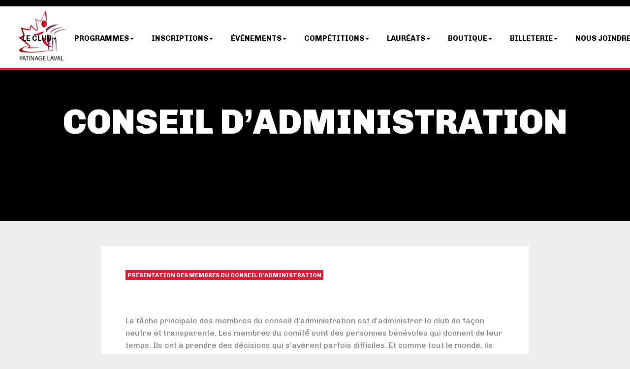

--- FILE ---
content_type: text/html; charset=UTF-8
request_url: https://patinagelaval.com/conseil-dadministration/
body_size: 7355
content:
<!DOCTYPE html>
<html lang="fr-FR" id="golf-mauricie">

<head>
    <meta charset="viewport">
    <meta charset="UTF-8">
    <meta name="viewport" content="width=device-width, initial-scale=1">
    <title>Conseil d&#039;administration - Patinage Laval</title>
<link crossorigin data-rocket-preconnect href="https://netdna.bootstrapcdn.com" rel="preconnect">
<link crossorigin data-rocket-preconnect href="https://ajax.googleapis.com" rel="preconnect"><link rel="preload" data-rocket-preload as="image" href="https://patinagelaval.com/wp-content/uploads/sites/38/2018/11/bord-noir.png" fetchpriority="high">
    <link rel="profile" href="https://gmpg.org/xfn/11">
    <link rel="profile" href="https://patinagelaval.com/xmlrpc.php">

    <!--[if lt IE 9]>
    <script src="http://html5shiv.googlecode.com/svn/trunk/html5.js"></script>
    <![endif]-->

    <meta name='robots' content='index, follow, max-image-preview:large, max-snippet:-1, max-video-preview:-1' />

	<!-- This site is optimized with the Yoast SEO plugin v25.8 - https://yoast.com/wordpress/plugins/seo/ -->
	<link rel="canonical" href="https://patinagelaval.com/conseil-dadministration/" />
	<meta property="og:locale" content="fr_FR" />
	<meta property="og:type" content="article" />
	<meta property="og:title" content="Conseil d&#039;administration - Patinage Laval" />
	<meta property="og:description" content="La tâche principale des membres du conseil d’administration est d’administrer le club de façon neutre et transparente. Les membres du comité́ sont des personnes bénévoles qui donnent de leur temps. Ils ont à prendre des décisions qui s’avèrent parfois difficiles. Et comme tout le monde, ils sont sujets à faire des erreurs, toutefois ils sont [&hellip;]" />
	<meta property="og:url" content="https://patinagelaval.com/conseil-dadministration/" />
	<meta property="og:site_name" content="Patinage Laval" />
	<meta property="article:modified_time" content="2025-10-01T19:43:42+00:00" />
	<meta name="twitter:card" content="summary_large_image" />
	<meta name="twitter:label1" content="Durée de lecture estimée" />
	<meta name="twitter:data1" content="1 minute" />
	<script type="application/ld+json" class="yoast-schema-graph">{"@context":"https://schema.org","@graph":[{"@type":"WebPage","@id":"https://patinagelaval.com/conseil-dadministration/","url":"https://patinagelaval.com/conseil-dadministration/","name":"Conseil d'administration - Patinage Laval","isPartOf":{"@id":"https://patinagelaval.com/#website"},"datePublished":"2021-06-01T07:35:39+00:00","dateModified":"2025-10-01T19:43:42+00:00","breadcrumb":{"@id":"https://patinagelaval.com/conseil-dadministration/#breadcrumb"},"inLanguage":"fr-FR","potentialAction":[{"@type":"ReadAction","target":["https://patinagelaval.com/conseil-dadministration/"]}]},{"@type":"BreadcrumbList","@id":"https://patinagelaval.com/conseil-dadministration/#breadcrumb","itemListElement":[{"@type":"ListItem","position":1,"name":"Accueil","item":"https://patinagelaval.com/"},{"@type":"ListItem","position":2,"name":"Conseil d&rsquo;administration"}]},{"@type":"WebSite","@id":"https://patinagelaval.com/#website","url":"https://patinagelaval.com/","name":"Patinage Laval","description":"Un site utilisant Les sites de Template Love Actually","potentialAction":[{"@type":"SearchAction","target":{"@type":"EntryPoint","urlTemplate":"https://patinagelaval.com/?s={search_term_string}"},"query-input":{"@type":"PropertyValueSpecification","valueRequired":true,"valueName":"search_term_string"}}],"inLanguage":"fr-FR"}]}</script>
	<!-- / Yoast SEO plugin. -->


<link rel='dns-prefetch' href='//netdna.bootstrapcdn.com' />

<style id='wp-emoji-styles-inline-css' type='text/css'>

	img.wp-smiley, img.emoji {
		display: inline !important;
		border: none !important;
		box-shadow: none !important;
		height: 1em !important;
		width: 1em !important;
		margin: 0 0.07em !important;
		vertical-align: -0.1em !important;
		background: none !important;
		padding: 0 !important;
	}
</style>
<link rel='stylesheet' id='wp-block-library-css' href='https://patinagelaval.com/wp-includes/css/dist/block-library/style.min.css?ver=6.8.2' type='text/css' media='all' />
<style id='classic-theme-styles-inline-css' type='text/css'>
/*! This file is auto-generated */
.wp-block-button__link{color:#fff;background-color:#32373c;border-radius:9999px;box-shadow:none;text-decoration:none;padding:calc(.667em + 2px) calc(1.333em + 2px);font-size:1.125em}.wp-block-file__button{background:#32373c;color:#fff;text-decoration:none}
</style>
<style id='global-styles-inline-css' type='text/css'>
:root{--wp--preset--aspect-ratio--square: 1;--wp--preset--aspect-ratio--4-3: 4/3;--wp--preset--aspect-ratio--3-4: 3/4;--wp--preset--aspect-ratio--3-2: 3/2;--wp--preset--aspect-ratio--2-3: 2/3;--wp--preset--aspect-ratio--16-9: 16/9;--wp--preset--aspect-ratio--9-16: 9/16;--wp--preset--color--black: #000000;--wp--preset--color--cyan-bluish-gray: #abb8c3;--wp--preset--color--white: #ffffff;--wp--preset--color--pale-pink: #f78da7;--wp--preset--color--vivid-red: #cf2e2e;--wp--preset--color--luminous-vivid-orange: #ff6900;--wp--preset--color--luminous-vivid-amber: #fcb900;--wp--preset--color--light-green-cyan: #7bdcb5;--wp--preset--color--vivid-green-cyan: #00d084;--wp--preset--color--pale-cyan-blue: #8ed1fc;--wp--preset--color--vivid-cyan-blue: #0693e3;--wp--preset--color--vivid-purple: #9b51e0;--wp--preset--gradient--vivid-cyan-blue-to-vivid-purple: linear-gradient(135deg,rgba(6,147,227,1) 0%,rgb(155,81,224) 100%);--wp--preset--gradient--light-green-cyan-to-vivid-green-cyan: linear-gradient(135deg,rgb(122,220,180) 0%,rgb(0,208,130) 100%);--wp--preset--gradient--luminous-vivid-amber-to-luminous-vivid-orange: linear-gradient(135deg,rgba(252,185,0,1) 0%,rgba(255,105,0,1) 100%);--wp--preset--gradient--luminous-vivid-orange-to-vivid-red: linear-gradient(135deg,rgba(255,105,0,1) 0%,rgb(207,46,46) 100%);--wp--preset--gradient--very-light-gray-to-cyan-bluish-gray: linear-gradient(135deg,rgb(238,238,238) 0%,rgb(169,184,195) 100%);--wp--preset--gradient--cool-to-warm-spectrum: linear-gradient(135deg,rgb(74,234,220) 0%,rgb(151,120,209) 20%,rgb(207,42,186) 40%,rgb(238,44,130) 60%,rgb(251,105,98) 80%,rgb(254,248,76) 100%);--wp--preset--gradient--blush-light-purple: linear-gradient(135deg,rgb(255,206,236) 0%,rgb(152,150,240) 100%);--wp--preset--gradient--blush-bordeaux: linear-gradient(135deg,rgb(254,205,165) 0%,rgb(254,45,45) 50%,rgb(107,0,62) 100%);--wp--preset--gradient--luminous-dusk: linear-gradient(135deg,rgb(255,203,112) 0%,rgb(199,81,192) 50%,rgb(65,88,208) 100%);--wp--preset--gradient--pale-ocean: linear-gradient(135deg,rgb(255,245,203) 0%,rgb(182,227,212) 50%,rgb(51,167,181) 100%);--wp--preset--gradient--electric-grass: linear-gradient(135deg,rgb(202,248,128) 0%,rgb(113,206,126) 100%);--wp--preset--gradient--midnight: linear-gradient(135deg,rgb(2,3,129) 0%,rgb(40,116,252) 100%);--wp--preset--font-size--small: 13px;--wp--preset--font-size--medium: 20px;--wp--preset--font-size--large: 36px;--wp--preset--font-size--x-large: 42px;--wp--preset--spacing--20: 0.44rem;--wp--preset--spacing--30: 0.67rem;--wp--preset--spacing--40: 1rem;--wp--preset--spacing--50: 1.5rem;--wp--preset--spacing--60: 2.25rem;--wp--preset--spacing--70: 3.38rem;--wp--preset--spacing--80: 5.06rem;--wp--preset--shadow--natural: 6px 6px 9px rgba(0, 0, 0, 0.2);--wp--preset--shadow--deep: 12px 12px 50px rgba(0, 0, 0, 0.4);--wp--preset--shadow--sharp: 6px 6px 0px rgba(0, 0, 0, 0.2);--wp--preset--shadow--outlined: 6px 6px 0px -3px rgba(255, 255, 255, 1), 6px 6px rgba(0, 0, 0, 1);--wp--preset--shadow--crisp: 6px 6px 0px rgba(0, 0, 0, 1);}:where(.is-layout-flex){gap: 0.5em;}:where(.is-layout-grid){gap: 0.5em;}body .is-layout-flex{display: flex;}.is-layout-flex{flex-wrap: wrap;align-items: center;}.is-layout-flex > :is(*, div){margin: 0;}body .is-layout-grid{display: grid;}.is-layout-grid > :is(*, div){margin: 0;}:where(.wp-block-columns.is-layout-flex){gap: 2em;}:where(.wp-block-columns.is-layout-grid){gap: 2em;}:where(.wp-block-post-template.is-layout-flex){gap: 1.25em;}:where(.wp-block-post-template.is-layout-grid){gap: 1.25em;}.has-black-color{color: var(--wp--preset--color--black) !important;}.has-cyan-bluish-gray-color{color: var(--wp--preset--color--cyan-bluish-gray) !important;}.has-white-color{color: var(--wp--preset--color--white) !important;}.has-pale-pink-color{color: var(--wp--preset--color--pale-pink) !important;}.has-vivid-red-color{color: var(--wp--preset--color--vivid-red) !important;}.has-luminous-vivid-orange-color{color: var(--wp--preset--color--luminous-vivid-orange) !important;}.has-luminous-vivid-amber-color{color: var(--wp--preset--color--luminous-vivid-amber) !important;}.has-light-green-cyan-color{color: var(--wp--preset--color--light-green-cyan) !important;}.has-vivid-green-cyan-color{color: var(--wp--preset--color--vivid-green-cyan) !important;}.has-pale-cyan-blue-color{color: var(--wp--preset--color--pale-cyan-blue) !important;}.has-vivid-cyan-blue-color{color: var(--wp--preset--color--vivid-cyan-blue) !important;}.has-vivid-purple-color{color: var(--wp--preset--color--vivid-purple) !important;}.has-black-background-color{background-color: var(--wp--preset--color--black) !important;}.has-cyan-bluish-gray-background-color{background-color: var(--wp--preset--color--cyan-bluish-gray) !important;}.has-white-background-color{background-color: var(--wp--preset--color--white) !important;}.has-pale-pink-background-color{background-color: var(--wp--preset--color--pale-pink) !important;}.has-vivid-red-background-color{background-color: var(--wp--preset--color--vivid-red) !important;}.has-luminous-vivid-orange-background-color{background-color: var(--wp--preset--color--luminous-vivid-orange) !important;}.has-luminous-vivid-amber-background-color{background-color: var(--wp--preset--color--luminous-vivid-amber) !important;}.has-light-green-cyan-background-color{background-color: var(--wp--preset--color--light-green-cyan) !important;}.has-vivid-green-cyan-background-color{background-color: var(--wp--preset--color--vivid-green-cyan) !important;}.has-pale-cyan-blue-background-color{background-color: var(--wp--preset--color--pale-cyan-blue) !important;}.has-vivid-cyan-blue-background-color{background-color: var(--wp--preset--color--vivid-cyan-blue) !important;}.has-vivid-purple-background-color{background-color: var(--wp--preset--color--vivid-purple) !important;}.has-black-border-color{border-color: var(--wp--preset--color--black) !important;}.has-cyan-bluish-gray-border-color{border-color: var(--wp--preset--color--cyan-bluish-gray) !important;}.has-white-border-color{border-color: var(--wp--preset--color--white) !important;}.has-pale-pink-border-color{border-color: var(--wp--preset--color--pale-pink) !important;}.has-vivid-red-border-color{border-color: var(--wp--preset--color--vivid-red) !important;}.has-luminous-vivid-orange-border-color{border-color: var(--wp--preset--color--luminous-vivid-orange) !important;}.has-luminous-vivid-amber-border-color{border-color: var(--wp--preset--color--luminous-vivid-amber) !important;}.has-light-green-cyan-border-color{border-color: var(--wp--preset--color--light-green-cyan) !important;}.has-vivid-green-cyan-border-color{border-color: var(--wp--preset--color--vivid-green-cyan) !important;}.has-pale-cyan-blue-border-color{border-color: var(--wp--preset--color--pale-cyan-blue) !important;}.has-vivid-cyan-blue-border-color{border-color: var(--wp--preset--color--vivid-cyan-blue) !important;}.has-vivid-purple-border-color{border-color: var(--wp--preset--color--vivid-purple) !important;}.has-vivid-cyan-blue-to-vivid-purple-gradient-background{background: var(--wp--preset--gradient--vivid-cyan-blue-to-vivid-purple) !important;}.has-light-green-cyan-to-vivid-green-cyan-gradient-background{background: var(--wp--preset--gradient--light-green-cyan-to-vivid-green-cyan) !important;}.has-luminous-vivid-amber-to-luminous-vivid-orange-gradient-background{background: var(--wp--preset--gradient--luminous-vivid-amber-to-luminous-vivid-orange) !important;}.has-luminous-vivid-orange-to-vivid-red-gradient-background{background: var(--wp--preset--gradient--luminous-vivid-orange-to-vivid-red) !important;}.has-very-light-gray-to-cyan-bluish-gray-gradient-background{background: var(--wp--preset--gradient--very-light-gray-to-cyan-bluish-gray) !important;}.has-cool-to-warm-spectrum-gradient-background{background: var(--wp--preset--gradient--cool-to-warm-spectrum) !important;}.has-blush-light-purple-gradient-background{background: var(--wp--preset--gradient--blush-light-purple) !important;}.has-blush-bordeaux-gradient-background{background: var(--wp--preset--gradient--blush-bordeaux) !important;}.has-luminous-dusk-gradient-background{background: var(--wp--preset--gradient--luminous-dusk) !important;}.has-pale-ocean-gradient-background{background: var(--wp--preset--gradient--pale-ocean) !important;}.has-electric-grass-gradient-background{background: var(--wp--preset--gradient--electric-grass) !important;}.has-midnight-gradient-background{background: var(--wp--preset--gradient--midnight) !important;}.has-small-font-size{font-size: var(--wp--preset--font-size--small) !important;}.has-medium-font-size{font-size: var(--wp--preset--font-size--medium) !important;}.has-large-font-size{font-size: var(--wp--preset--font-size--large) !important;}.has-x-large-font-size{font-size: var(--wp--preset--font-size--x-large) !important;}
:where(.wp-block-post-template.is-layout-flex){gap: 1.25em;}:where(.wp-block-post-template.is-layout-grid){gap: 1.25em;}
:where(.wp-block-columns.is-layout-flex){gap: 2em;}:where(.wp-block-columns.is-layout-grid){gap: 2em;}
:root :where(.wp-block-pullquote){font-size: 1.5em;line-height: 1.6;}
</style>
<link rel='stylesheet' id='bootstrap-css-css' href='https://patinagelaval.com/wp-content/themes/loveActually/ressources/bootstrap/bootstrap.min.css?ver=1.0' type='text/css' media='all' />
<link rel='stylesheet' id='bootstrap-theme-css' href='https://patinagelaval.com/wp-content/themes/loveActually/ressources/bootstrap/bootstrap-theme.min.css?ver=1.0' type='text/css' media='all' />
<link rel='stylesheet' id='glyph-icon-css' href='//netdna.bootstrapcdn.com/bootstrap/3.0.0/css/bootstrap-glyphicons.css?ver=1.0' type='text/css' media='all' />
<link rel='stylesheet' id='mThumbnailScroller-css' href='https://patinagelaval.com/wp-content/themes/loveActually/ressources/stylesheets/jquery.mThumbnailScroller.css?ver=1.0' type='text/css' media='all' />
<link rel='stylesheet' id='photoswipe-css' href='https://patinagelaval.com/wp-content/themes/loveActually/ressources/stylesheets/photoswipe.css?ver=1.0' type='text/css' media='all' />
<link rel='stylesheet' id='default-skin-css' href='https://patinagelaval.com/wp-content/themes/loveActually/ressources/stylesheets/default-skin/default-skin.css?ver=1.0' type='text/css' media='all' />
<link rel='stylesheet' id='custom-style-css' href='https://patinagelaval.com/wp-content/themes/loveActually/ressources/stylesheets/styles-38.css?ver=1768723713' type='text/css' media='all' />
<link rel='stylesheet' id='liMarquee-css' href='https://patinagelaval.com/wp-content/themes/loveActually/ressources/stylesheets/liMarquee.css?ver=1.0' type='text/css' media='all' />
<link rel='stylesheet' id='nucleo-outline-css' href='https://patinagelaval.com/wp-content/themes/loveActually/ressources/stylesheets/nucleo-outline.css?ver=1.0' type='text/css' media='all' />
<link rel='stylesheet' id='nucleo-mini-css' href='https://patinagelaval.com/wp-content/themes/loveActually/ressources/stylesheets/nucleo-mini.css?ver=1.0' type='text/css' media='all' />
<link rel='stylesheet' id='nucleo-glyph-css' href='https://patinagelaval.com/wp-content/themes/loveActually/ressources/stylesheets/nucleo-glyph.css?ver=1.0' type='text/css' media='all' />
<link rel="https://api.w.org/" href="https://patinagelaval.com/wp-json/" /><link rel="alternate" title="JSON" type="application/json" href="https://patinagelaval.com/wp-json/wp/v2/pages/599" /><link rel="EditURI" type="application/rsd+xml" title="RSD" href="https://patinagelaval.com/xmlrpc.php?rsd" />
<meta name="generator" content="WordPress 6.8.2" />
<link rel='shortlink' href='https://patinagelaval.com/?p=599' />
<link rel="alternate" title="oEmbed (JSON)" type="application/json+oembed" href="https://patinagelaval.com/wp-json/oembed/1.0/embed?url=https%3A%2F%2Fpatinagelaval.com%2Fconseil-dadministration%2F" />
<link rel="alternate" title="oEmbed (XML)" type="text/xml+oembed" href="https://patinagelaval.com/wp-json/oembed/1.0/embed?url=https%3A%2F%2Fpatinagelaval.com%2Fconseil-dadministration%2F&#038;format=xml" />
		<style type="text/css" id="wp-custom-css">
			
ul li {
    list-style-type: disc !important;
}


ul li::before {
    content: none !important;
}

ul {
    list-style-position: outside !important;
    margin-left: 2rem !important;  /* 
}

		</style>
		<meta name="generator" content="WP Rocket 3.19.4" data-wpr-features="wpr_preconnect_external_domains wpr_oci wpr_desktop" /></head>

<body>

    <header >

        
        <nav class="navbar navbar-default">

            <a class="navbar-brand" href="https://patinagelaval.com">
                <img class="logo" src="https://patinagelaval.com/wp-content/uploads/sites/38/2017/08/logo-patinage-laval.png" alt="logo-patinage-laval"/>
                <img class="small-logo" src="https://patinagelaval.com/wp-content/uploads/sites/38/2017/08/logo-patinage-laval.png" alt="logo-patinage-laval"/>
            </a>

            <div  class="container-fluid">

                <div class="navbar-header">
                    <button type="button" class="navbar-toggle collapsed" data-toggle="collapse" data-target="#menu-golf-mauricie" aria-expanded="false">
                        <div id="nav-icon">
                            <span></span>
                            <span></span>
                            <span></span>
                            <span></span>
                            <span></span>
                            <span></span>
                        </div>
                    </button>
                </div>

                <div class="collapse navbar-collapse">

                    <div class="nav-principal">
                        <ul class="nav navbar-nav navbar-left">
                            <li class="logo-box"><a href="https://patinagelaval.com"><img class="logo" src="https://patinagelaval.com/wp-content/uploads/sites/38/2017/08/logo-patinage-laval.png" alt="logo-patinage-laval"/></a></li>

                            <li class="dropdown"><a href="#" class="dropdown-toggle" data-toggle="dropdown" role="button" aria-haspopup="true" aria-expanded="false">Le Club<span class="caret"></span></a><ul class="dropdown-menu"><li><a href="https://patinagelaval.com/patinage-laval/arenas/" title="" target="">Arénas</a></li><li><a href="https://patinagelaval.com/conseil-dadministration/" title="" target="">Conseil d’administration</a></li><li><a href="https://patinagelaval.com/patinage-laval/a-propos-de/" title="" target="">Entraîneurs</a></li><li><a href="https://patinagelaval.com/reglements-generaux/" title="" target="">Renseignements généraux</a></li><li><a href="https://patinagelaval.com/inscription/politique-de-remboursement-2/" title="" target="">Politique de remboursement</a></li><li><a href="https://patinagelaval.com/temple-de-la-renommee/" title="" target="">Temple de la renommée</a></li></ul><li class="dropdown"><a href="#" class="dropdown-toggle" data-toggle="dropdown" role="button" aria-haspopup="true" aria-expanded="false">PROGRAMMES<span class="caret"></span></a><ul class="dropdown-menu"><li class="dropdown-submenu"><a tabindex="-1" class="link-submenu">Patinage Plus<span class="caret"></span></a><ul class="dropdown-menu"><li><a href="https://patinagelaval.com/fonctionnement/" title="" target="">Fonctionnement</a></li><li><a href="https://patinagelaval.com/nouvelles-3/" title="" target="">Nouvelles</a></li><li><a href="https://patinagelaval.com/equipement/" title="" target="">Équipement</a></li></ul><li class="dropdown-submenu"><a tabindex="-1" class="link-submenu">Écoles avancées<span class="caret"></span></a><ul class="dropdown-menu"><li><a href="https://patinagelaval.com/star-elite/" title="" target="">Star Élite</a></li><li><a href="https://patinagelaval.com/star-de-groupe/" title="" target="">STAR de groupe</a></li><li><a href="https://patinagelaval.com/powerskating/" title="" target="">Powerskating</a></li></ul><li class="dropdown-submenu"><a tabindex="-1" class="link-submenu">Patinage de compétition<span class="caret"></span></a><ul class="dropdown-menu"><li><a href="https://patinagelaval.com/nos-competiteurs/" title="" target="">Nos compétiteurs</a></li><li><a href="https://patinagelaval.com/nos-competiteurs-star/" title="" target="">Nos compétiteurs STAR</a></li></ul><li class="dropdown-submenu"><a tabindex="-1" class="link-submenu">Patinage synchronisé<span class="caret"></span></a><ul class="dropdown-menu"><li><a href="https://patinagelaval.com/saison-2021-2022/" title="" target="">Recrutement</a></li><li><a href="https://patinagelaval.com/programmes/patinage-synchronise-les-pirouettes/archives-synchro/" title="" target="">Archives</a></li></ul><li><a href="https://patinagelaval.com/programmes/sport-etudes/" title="" target="">Sport-Études</a></li></ul><li class="dropdown"><a href="#" class="dropdown-toggle" data-toggle="dropdown" role="button" aria-haspopup="true" aria-expanded="false">INSCRIPTIONS<span class="caret"></span></a><ul class="dropdown-menu"><li><a href="https://patinagelaval.com/patinage-plus-2/" title="" target="">Patinage Plus</a></li><li><a href="https://patinagelaval.com/developpement-individuel-et-pp-elite/" title="" target="">Développement – PP Élite</a></li><li><a href="https://patinagelaval.com/cours-pour-adultes-debutants/" title="" target="">Adultes</a></li><li><a href="https://patinagelaval.com/ecoles-avancees/" title="" target="">Cours privés</a></li><li><a href="https://patinagelaval.com/glace-elite/" title="" target="">Glace Élite</a></li><li><a href="https://patinagelaval.com/inscriptions/stroking-powerskating/" title="" target="">Powerskating</a></li><li><a href="https://patinagelaval.com/star-recreatif/" title="" target="">Star récréatif</a></li><li><a href="https://patinagelaval.com/elite/" title="" target="">Star Élite</a></li><li class="dropdown-submenu"><a tabindex="-1" class="link-submenu">Patinage synchronisé<span class="caret"></span></a><ul class="dropdown-menu"><li><a href="https://patinagelaval.com/pp-synchro/" title="" target="">PP (Mini) synchro et Débutants (Star 3)</a></li></ul><li><a href="https://patinagelaval.com/releve/" title="" target="">Relève</a></li><li><a href="https://patinagelaval.com/sport-etudes/" title="" target="">Sport-Études</a></li><li><a href="https://patinagelaval.com/inscription/epreuves/" title="" target="">Tests</a></li></ul><li class="dropdown"><a href="#" class="dropdown-toggle" data-toggle="dropdown" role="button" aria-haspopup="true" aria-expanded="false">Événements<span class="caret"></span></a><ul class="dropdown-menu"><li><a href="https://patinagelaval.com/evenements/assemblee-annuelle/" title="" target="">Assemblée Générale Patinage Laval</a></li><li><a href="https://patinagelaval.com/aga-association-regionale-de-patinage-artistique-laval/" title="" target="">AGA Association Régionale de patinage artistique Laval</a></li><li><a href="https://patinagelaval.com/evenements/gala-des-laureats/" title="" target="">Gala des Lauréats</a></li><li><a href="https://patinagelaval.com/evenements/__trashed/" title="" target="">Revue sur glace</a></li></ul><li class="dropdown"><a href="#" class="dropdown-toggle" data-toggle="dropdown" role="button" aria-haspopup="true" aria-expanded="false">Compétitions<span class="caret"></span></a><ul class="dropdown-menu"><li><a href="https://patinagelaval.com/evenements/competition-invitation-patinage-laval/competition-invitation-laval-volet-solo/" title="" target="">Compétition Invitation Laval-volet individuel</a></li><li><a href="https://patinagelaval.com/evenements/competition-invitation-patinage-laval/patinage-synchronise/" title="" target="">Compétition invitation Laval-volet synchronisé</a></li><li><a href="https://patinagelaval.com/festival-amical-2025/" title="" target="">Festival Amical 2026</a></li><li><a href="https://patinagelaval.com/finale-regionale/" title="" target="">Finale Régionale</a></li></ul><li class="dropdown"><a href="#" class="dropdown-toggle" data-toggle="dropdown" role="button" aria-haspopup="true" aria-expanded="false">Lauréats<span class="caret"></span></a><ul class="dropdown-menu"><li><a href="https://patinagelaval.com/reglements-bourses-et-laureats/" title="" target="">Bourses et Lauréats</a></li><li class="dropdown-submenu"><a tabindex="-1" class="link-submenu">Résultats de nos athlètes<span class="caret"></span></a><ul class="dropdown-menu"><li><a href="https://patinagelaval.com/2022-2023/" title="" target="">2022-2023</a></li><li><a href="https://patinagelaval.com/2021-2022/" title="" target="">2021-2022</a></li><li><a href="https://patinagelaval.com/archives/" title="" target="">Archives</a></li></ul></ul><li class="dropdown"><a href="#" class="dropdown-toggle" data-toggle="dropdown" role="button" aria-haspopup="true" aria-expanded="false">Boutique<span class="caret"></span></a><ul class="dropdown-menu"><li><a href="https://primapatinage.deco-apparel.com/?lang=fr" title="" target="_blank">Achat</a></li><li><a href="https://patinagelaval.com/boutique-de-costumes/" title="" target="">Location de costumes</a></li></ul><li class="dropdown"><a href="#" class="dropdown-toggle" data-toggle="dropdown" role="button" aria-haspopup="true" aria-expanded="false">Billeterie<span class="caret"></span></a><ul class="dropdown-menu"><li><a href="https://secure3.xpayrience.com/billetterie_patinage_laval" title="" target="_blank">Accès à la billeterie</a></li></ul> <li><a href="https://patinagelaval.com/contact/" title="" target="">Nous joindre</a></li>                        </ul>

                                                    <div class="nav navbar-nav navbar-right">
                                <ul class="social-link">
                                    <li>
                                        <a href="https://www.facebook.com/Patinage-Laval-632092040316633%2F" target="_blank">
                                            <span class="nc-icon-mini social_logo-fb-simple"></span>
                                        </a>
                                    </li>
                                </ul>
                            </div>
                                                </div>


                </div>

            </div>

        </nav>

    </header>
<div  class="page page-simple">

	
	<div class="container-fluid">

		<div  class="row">

			<section class="bg-page">

								<div class="bg-img" style="background: url('https://patinagelaval.com/wp-content/uploads/sites/38/2018/11/bord-noir.png') no-repeat top center; background-size: cover; opacity: 1;"></div>

				<div class="text" data-parallax='{"y" : -150, "smoothness": 20}'>
					<h1>Conseil d&rsquo;administration</h1>
				</div>

			</section>

			<div class="container-page"><section class="content-page content-page-simple">

											<div class="main-title">
							<span>Présentation des membres du Conseil d'Administration</span>
							<h2></h2>
						</div>
						
					<div class="content">
						<article>
							<p>La tâche principale des membres du conseil d’administration est d’administrer le club de façon neutre et transparente. Les membres du comité́ sont des personnes bénévoles qui donnent de leur temps. Ils ont à prendre des décisions qui s’avèrent parfois difficiles. Et comme tout le monde, ils sont sujets à faire des erreurs, toutefois ils sont en droit de s’attendre à être traités de façon respectueuse. Le club ou un de ses membres ne peut être tenu responsable pour les paroles ou gestes posés par un entraineur ou un patineur.</p>
<p>&nbsp;</p>
<h1>Conseil d&rsquo;administration 2025-2026</h1>
<p><span style="font-family: 'times new roman', times, serif;font-size: 12pt"><em>Présidente:                 Elena Cocco</em></span></p>
<p><span style="font-family: times new roman,times,serif"><em>Vice-présidente:          Josée Massé</em></span></p>
<p><span style="font-family: times new roman,times,serif"><em>Secrétaire:                  Judy Blumenthal</em></span></p>
<p><span style="font-family: times new roman,times,serif"><em>Administrateurs:       Sharon Garcia, Marcela Martinez Lopez,</em></span><em><span style="font-family: times new roman,times,serif"> Nalia Lucas, Caroline Simard, Karine Simon</span></em></p>
<p><span style="font-family: 'times new roman', times, serif;font-size: 12pt"><em>Représentante des entraîneurs</em></span>: <em><span style="font-size: 10pt">Mathilde Laurier</span></em></p>
<p>&nbsp;</p>
<p style="text-align: left"><span style="font-size: 14pt"><em><strong>Équipe du bureau</strong></em></span></p>
<p style="text-align: left"><span style="font-size: 10pt"><em>Coordonnatrice principale:  Joanne Quévillon</em></span></p>
<p style="text-align: left"><span style="font-size: 10pt"><em>Coordonnatrice des programme:  Chanel Bertone</em></span></p>
<p style="text-align: left"><span style="font-size: 10pt"><em>Coordonnatrice des événements:  Mélanie Lapointe</em></span></p>
<p style="text-align: left"><span style="font-size: 10pt"><em>Adjointe au service à la clientèle et comptabilité:  Marina Karapetyan</em></span></p>
<p>&nbsp;</p>
<p>Pour tout commentaire veuillez écrire à <a href="mailto:info@patinagelaval.com">info@patinagelaval.com</a></p>
						</article>
					</div>

				</section>
			</div>

		</div>


	</div>

		
</div>


		<footer >
			<nav>

				<div class="footer-nav-principal">

					<div class="footer-left-nav">
						<a class="footer-navbar-brand" href="https://patinagelaval.com">
							<img class="footer-logo" src="https://patinagelaval.com/wp-content/uploads/sites/38/2017/08/logo-patinage-laval.png" alt="logo-patinage-laval"/>
						</a>
					</div><div class="footer-mid-nav">
						<ul>
<!--							<li><a href="">Golf Mauricie</a></li>-->
<!--							<li><a href="">Événements</a></li>-->
<!--							<li><a href="">Circuits</a></li>-->
<!--							<li><a href="">Inscriptions</a></li>-->
<!--							<li><a href="">Partenaires</a></li>-->
<!--							<li><a href="">Contact</a></li>-->

							<li><a href="https://patinagelaval.com/patinage-laval/arenas/" title="" target="">Le Club</a></li><li><a href="https://patinagelaval.com/patinage-plus/" title="" target="">PROGRAMMES</a></li><li><a href="https://patinagelaval.com/patinage-plus-2/" title="" target="">INSCRIPTIONS</a></li><li><a href="https://patinagelaval.com/evenements/assemblee-annuelle/" title="" target="">Événements</a></li><li><a href="https://patinagelaval.com/evenements/competition-invitation-patinage-laval/competition-invitation-laval-volet-solo/" title="" target="">Compétitions</a></li><li><a href="https://patinagelaval.com/reglements-bourses-et-laureats/" title="" target="">Lauréats</a></li>
						</ul>
					</div><div class="footer-right-nav">
						<span class="scroll-top">Top<i class="nc-icon-outline arrows-1_minimal-up"></i></span>
					</div>

				</div>

			</nav>
        </footer>

		<script type="speculationrules">
{"prefetch":[{"source":"document","where":{"and":[{"href_matches":"\/*"},{"not":{"href_matches":["\/wp-*.php","\/wp-admin\/*","\/wp-content\/uploads\/sites\/38\/*","\/wp-content\/*","\/wp-content\/plugins\/*","\/wp-content\/themes\/loveActually\/*","\/*\\?(.+)"]}},{"not":{"selector_matches":"a[rel~=\"nofollow\"]"}},{"not":{"selector_matches":".no-prefetch, .no-prefetch a"}}]},"eagerness":"conservative"}]}
</script>
<script type="text/javascript" src="https://patinagelaval.com/wp-includes/js/jquery/jquery.min.js?ver=3.7.1" id="jquery-core-js"></script>
<script type="text/javascript" src="https://patinagelaval.com/wp-includes/js/jquery/jquery-migrate.min.js?ver=3.4.1" id="jquery-migrate-js"></script>
<script type="text/javascript" src="https://ajax.googleapis.com/ajax/libs/jqueryui/1.12.1/jquery-ui.min.js?ver=6.8.2" id="jquery-ui-js"></script>
<script type="text/javascript" src="https://patinagelaval.com/wp-content/themes/loveActually/ressources/js/jquery.mobile.custom.min.js?ver=6.8.2" id="jquery-mobile-js"></script>
<script type="text/javascript" src="https://patinagelaval.com/wp-content/themes/loveActually/ressources/js/photoswipe.min.js?ver=6.8.2" id="photoswipe-js-js"></script>
<script type="text/javascript" src="https://patinagelaval.com/wp-content/themes/loveActually/ressources/js/photoswipe-ui-default.min.js?ver=6.8.2" id="photoswipe-ui-default-js-js"></script>
<script type="text/javascript" src="https://patinagelaval.com/wp-content/themes/loveActually/ressources/bootstrap/bootstrap.min.js?ver=6.8.2" id="bootstrap-js-js"></script>
<script type="text/javascript" src="https://patinagelaval.com/wp-content/themes/loveActually/ressources/js/jquery.liMarquee.js?ver=6.8.2" id="liMarquee-js"></script>
<script type="text/javascript" src="https://patinagelaval.com/wp-content/themes/loveActually/ressources/js/jquery.mThumbnailScroller.js?ver=6.8.2" id="mThumbnailScroller-js"></script>
<script type="text/javascript" src="https://patinagelaval.com/wp-content/themes/loveActually/ressources/js/main.js?v=1768723713&amp;ver=6.8.2" id="script-js"></script>

    <script defer src="https://static.cloudflareinsights.com/beacon.min.js/vcd15cbe7772f49c399c6a5babf22c1241717689176015" integrity="sha512-ZpsOmlRQV6y907TI0dKBHq9Md29nnaEIPlkf84rnaERnq6zvWvPUqr2ft8M1aS28oN72PdrCzSjY4U6VaAw1EQ==" data-cf-beacon='{"version":"2024.11.0","token":"4354df304aad463782108d9ab9df8661","r":1,"server_timing":{"name":{"cfCacheStatus":true,"cfEdge":true,"cfExtPri":true,"cfL4":true,"cfOrigin":true,"cfSpeedBrain":true},"location_startswith":null}}' crossorigin="anonymous"></script>
</body>
</html>
<!-- This website is like a Rocket, isn't it? Performance optimized by WP Rocket. Learn more: https://wp-rocket.me -->

--- FILE ---
content_type: text/css
request_url: https://patinagelaval.com/wp-content/themes/loveActually/ressources/stylesheets/styles-38.css?ver=1768723713
body_size: 10325
content:
@import url('https://fonts.googleapis.com/css?family=Chivo:300,400,700,900');
@font-face {
  font-family: 'Nucleo mini';
  src: url('../fonts/nucleo-mini.eot') format('eot'), url('../fonts/nucleo-mini.woff') format('woff'), url('../fonts/nucleo-mini.ttf') format('truetype'), url('../fonts/nucleo-mini.svg#webfont') format('svg');
  font-weight: normal;
  font-style: normal; }

* {
  margin: 0 auto;
  padding: 0; }

html body {
  font-family: 'Chivo', sans-serif;
  background-color: #eee;
  color: #000;
  font-size: 10px;
  line-height: 1;
  position: relative;
  padding-top: 100px; }
  html body.overflow-hidden {
    width: 100%;
    overflow: hidden; }
    html body.overflow-hidden > .container-fluid, html body.overflow-hidden footer {
      opacity: 0; }
  html body .ui-loader {
    display: none; }
  html body * {
    outline: none; }
    html body *:hover, html body *:focus {
      outline: none; }
  html body img {
    width: 100%;
    height: auto; }
  html body a img {
    border: none; }
  html body h2 {
    font-size: 1.8em;
    font-weight: 700;
    text-transform: uppercase; }
  html body p {
    font-size: 1.4em;
    font-weight: 400;
    color: #000; }
  html body a {
    -webkit-transition: all 0.3s ease;
    -moz-transition: all 0.3s ease;
    -o-transition: all 0.3s ease;
    transition: all 0.3s ease; }
  html body .gabarit {
    max-width: 1170px;
    margin: 0 auto; }
  html body .gabarit-large {
    max-width: 1860px;
    margin: 0 auto; }
  html body .custom-link {
    color: #000;
    cursor: pointer;
    display: inline-block;
    font-size: 1.4em;
    position: relative;
    text-decoration: none;
    background: transparent;
    transition-property: all;
    transition-duration: 0.6s;
    transition-timing-function: ease; }
    html body .custom-link svg {
      height: 38px;
      left: 0;
      position: absolute;
      top: 0;
      width: 100%; }
    html body .custom-link rect {
      fill: none;
      stroke: #fff;
      stroke-width: 2;
      stroke-dasharray: 422, 0;
      transition-property: all;
      transition-duration: 0.6s;
      transition-timing-function: ease; }
    html body .custom-link:hover {
      background: transparent;
      letter-spacing: 0.7px;
      text-decoration: none; }
      html body .custom-link:hover rect {
        stroke-width: 2;
        stroke-dasharray: 45, 390;
        stroke-dashoffset: 48;
        transition: all 1.35s cubic-bezier(0.19, 1, 0.22, 1); }
  html body .custom-link-header svg {
    display: none; }
    html body .custom-link-header rect {
      display: none; }
    html body .custom-link-header:hover rect {
      display: none; }

@media only screen and (min-width: 1100px) {
  html body {
    padding-top: 0; }
    html body .custom-link-header svg {
      display: block;
      height: 24px;
      left: 0;
      position: absolute;
      top: 0;
      width: 100%; }
      html body .custom-link-header rect {
        display: block;
        fill: none;
        stroke: transparent;
        stroke-width: 2;
        stroke-dasharray: 422, 0;
        transition-property: all;
        transition-duration: 0.6s;
        transition-timing-function: ease; }
      html body .custom-link-header:hover {
        background: transparent;
        text-decoration: none; }
        html body .custom-link-header:hover rect {
          display: block;
          stroke: #de1733;
          stroke-width: 2;
          stroke-dasharray: 45, 390;
          stroke-dashoffset: 48;
          transition: all 1.35s cubic-bezier(0.19, 1, 0.22, 1); } }

header {
  position: absolute;
  top: 0;
  left: 0;
  right: 0;
  height: 100px;
  width: 100%;
  background: transparent;
  z-index: 1000; }
  header.fixed {
    overflow: scroll;
    position: fixed;
    z-index: 1000;
    width: 100%;
    height: 100%;
    border-radius: 0;
    left: 0;
    top: 0;
    background: #fff; }
  header .navbar-default {
    box-shadow: none;
    border: none;
    border-radius: 0;
    background: #fff;
    margin-bottom: 0;
    border-bottom: 5px solid #de1733; }
    header .navbar-default > .container-fluid {
      margin: 0;
      padding: 0; }
    header .navbar-default .navbar-brand {
      height: 100px;
      width: 100%; }
      header .navbar-default .navbar-brand .logo {
        display: none; }
      header .navbar-default .navbar-brand .small-logo {
        display: block; }
      header .navbar-default .navbar-brand img {
        max-width: 190px;
        max-height: 70px;
        padding-top: 8px;
        height: auto;
        width: auto; }
      header .navbar-default .navbar-brand:hover, header .navbar-default .navbar-brand:focus {
        background: #fff; }
    header .navbar-default .navbar-header {
      position: absolute;
      left: 15px;
      top: 0; }
      header .navbar-default .navbar-header button {
        border-radius: 0;
        background: #de1733;
        border: none;
        padding: 6px 10px;
        margin-top: 0;
        width: 56px;
        height: 50px; }
        header .navbar-default .navbar-header button:hover, header .navbar-default .navbar-header button:focus {
          background: #de1733; }
    header .navbar-default .navbar-collapse {
      background: #fff;
      margin: 0;
      border-top: 5px solid #de1733; }
      header .navbar-default .navbar-collapse.in, header .navbar-default .navbar-collapse.collapsing {
        border-top: 5px solid #de1733; }
      header .navbar-default .navbar-collapse .nav-principal .navbar-brand-fixed {
        display: none; }
        header .navbar-default .navbar-collapse .nav-principal .navbar-left {
          margin: 0; }
          header .navbar-default .navbar-collapse .nav-principal .navbar-left > li > a {
            display: block;
            color: #000;
            text-transform: uppercase;
            font-weight: 400;
            font-size: 1.5em;
            padding: 15px;
            border-bottom: 1px solid #eee; }
            header .navbar-default .navbar-collapse .nav-principal .navbar-left > li.active a, header .navbar-default .navbar-collapse .nav-principal .navbar-left > li.open a, header .navbar-default .navbar-collapse .nav-principal .navbar-left > li:hover a, header .navbar-default .navbar-collapse .nav-principal .navbar-left > li:focus a {
              background: transparent;
              box-shadow: none;
              text-shadow: none; }
            header .navbar-default .navbar-collapse .nav-principal .navbar-left > li.link-mobile {
              display: block; }
            header .navbar-default .navbar-collapse .nav-principal .navbar-left > li:first-child {
              display: none; }
          header .navbar-default .navbar-collapse .nav-principal .navbar-left .dropdown-menu {
            margin: 0 15px; }
            header .navbar-default .navbar-collapse .nav-principal .navbar-left .dropdown-menu li a {
              color: #000;
              font-weight: 400;
              text-shadow: none; }
              header .navbar-default .navbar-collapse .nav-principal .navbar-left .dropdown-menu li.divider {
                background: #fff;
                opacity: 0.2; }
            header .navbar-default .navbar-collapse .nav-principal .navbar-left .dropdown-menu .dropdown-submenu {
              position: relative; }
              header .navbar-default .navbar-collapse .nav-principal .navbar-left .dropdown-menu .dropdown-submenu:before {
                content: '';
                width: 5px;
                height: 37px;
                display: block;
                position: absolute;
                right: -5px;
                top: 0;
                background: transparent; }
              header .navbar-default .navbar-collapse .nav-principal .navbar-left .dropdown-menu .dropdown-submenu > a {
                position: relative; }
                header .navbar-default .navbar-collapse .nav-principal .navbar-left .dropdown-menu .dropdown-submenu > a .caret {
                  display: inline-block;
                  margin-left: 5px;
                  -webkit-transform: rotate(270deg);
                  -moz-transform: rotate(270deg);
                  -ms-transform: rotate(270deg);
                  -o-transform: rotate(270deg);
                  transform: rotate(270deg); }
              header .navbar-default .navbar-collapse .nav-principal .navbar-left .dropdown-menu .dropdown-submenu .dropdown-menu {
                display: none;
                left: 100%;
                top: 0;
                width: 100%; }
                header .navbar-default .navbar-collapse .nav-principal .navbar-left .dropdown-menu .dropdown-submenu .dropdown-menu:before {
                  display: none; }
                header .navbar-default .navbar-collapse .nav-principal .navbar-left .dropdown-menu .dropdown-submenu .dropdown-menu li a {
                  border: none;
                  background: transparent;
                  color: #404040;
                  font-size: 0.9em;
                  text-transform: uppercase; }
              header .navbar-default .navbar-collapse .nav-principal .navbar-left .dropdown-menu .dropdown-submenu.submenu-open > a {
                border: none; }
                header .navbar-default .navbar-collapse .nav-principal .navbar-left .dropdown-menu .dropdown-submenu.submenu-open .dropdown-menu {
                  display: block; }
              header .navbar-default .navbar-collapse .nav-principal .navbar-left .dropdown-menu .dropdown-submenu.dropdown-last .dropdown-menu li:last-child a {
                height: 42px; }
        header .navbar-default .navbar-collapse .nav-principal .navbar-right {
          margin: 15px; }
          header .navbar-default .navbar-collapse .nav-principal .navbar-right .social-link {
            text-align: left; }
            header .navbar-default .navbar-collapse .nav-principal .navbar-right .social-link li {
              display: inline-block;
              vertical-align: middle; }
              header .navbar-default .navbar-collapse .nav-principal .navbar-right .social-link li a {
                display: inline-block;
                font-size: 1.4em;
                margin-right: 20px;
                color: #000;
                border: 1px solid #000;
                -webkit-border-radius: 50%;
                -moz-border-radius: 50%;
                -ms-border-radius: 50%;
                border-radius: 50%;
                padding: 10px; }

#nav-icon {
  width: 36px;
  height: 40px;
  position: relative;
  -webkit-transform: rotate(0deg);
  -moz-transform: rotate(0deg);
  -o-transform: rotate(0deg);
  transform: rotate(0deg);
  -webkit-transition: 0.5s ease-in-out;
  -moz-transition: 0.5s ease-in-out;
  -o-transition: 0.5s ease-in-out;
  transition: 0.5s ease-in-out;
  cursor: pointer; }
  #nav-icon span {
    display: block;
    position: absolute;
    height: 2px;
    width: 50%;
    background: #fff;
    opacity: 1;
    -webkit-transform: rotate(0deg);
    -moz-transform: rotate(0deg);
    -o-transform: rotate(0deg);
    transform: rotate(0deg);
    -webkit-transition: 0.25s ease-in-out;
    -moz-transition: 0.25s ease-in-out;
    -o-transition: 0.25s ease-in-out;
    transition: 0.25s ease-in-out; }
  #nav-icon span:nth-child(even) {
    left: 50%;
    border-radius: 0 9px 9px 0; }
  #nav-icon span:nth-child(odd) {
    left: 0;
    border-radius: 9px 0 0 9px; }
  #nav-icon span:nth-child(1), #nav-icon span:nth-child(2) {
    top: 8px; }
  #nav-icon span:nth-child(3), #nav-icon span:nth-child(4) {
    top: 18px; }
  #nav-icon span:nth-child(5), #nav-icon span:nth-child(6) {
    top: 29px; }
  #nav-icon.open span:nth-child(1), #nav-icon.open span:nth-child(6) {
    -webkit-transform: rotate(45deg);
    -moz-transform: rotate(45deg);
    -o-transform: rotate(45deg);
    transform: rotate(45deg); }
  #nav-icon.open span:nth-child(2), #nav-icon.open span:nth-child(5) {
    -webkit-transform: rotate(-45deg);
    -moz-transform: rotate(-45deg);
    -o-transform: rotate(-45deg);
    transform: rotate(-45deg); }
  #nav-icon.open span:nth-child(1) {
    left: 3px;
    top: 10px; }
  #nav-icon.open span:nth-child(2) {
    left: calc(50% - 3px);
    top: 10px; }
  #nav-icon.open span:nth-child(3) {
    left: -50%;
    opacity: 0; }
  #nav-icon.open span:nth-child(4) {
    left: 100%;
    opacity: 0; }
  #nav-icon.open span:nth-child(5) {
    left: 3px;
    top: 24px; }
  #nav-icon.open span:nth-child(6) {
    left: calc(50% - 3px);
    top: 24px; }

@media only screen and (min-width: 768px) {
  header .navbar-default {
    background: #fff; }
    header .navbar-default .navbar-brand {
      background: #fff; }
      header .navbar-default .navbar-brand:hover, header .navbar-default .navbar-brand:focus {
        background: #fff; }
    header .navbar-default > .container-fluid .navbar-header {
      left: 0; }
    header .navbar-default .navbar-collapse {
      margin-top: 100px; } }

@media only screen and (min-width: 1100px) {
  header {
    height: 143px;
    position: relative;
    background: transparent; }
    header .navbar-default {
      margin: 0 auto;
      background: transparent;
      border: none; }
      header .navbar-default .navbar-brand {
        display: none;
        background: #fff;
        text-shadow: none;
        height: 130px;
        width: 210px;
        padding: 0 30px;
        line-height: 130px;
        text-align: left;
        position: fixed;
        left: 0;
        top: 13px;
        z-index: 2;
        border-bottom: 5px solid #de1733;
        -webkit-transition: all 0.4s ease-in-out;
        -moz-transition: all 0.4s ease;
        -o-transition: all 0.4s ease;
        transition: all 0.4s ease; }
        header .navbar-default .navbar-brand .logo {
          display: inline;
          max-width: 210px; }
        header .navbar-default .navbar-brand .small-logo {
          display: none; }
        header .navbar-default .navbar-brand img {
          display: inline;
          height: auto;
          width: 210px;
          padding-top: 0; }
        header .navbar-default .navbar-brand:hover, header .navbar-default .navbar-brand:focus {
          background: #fff; }
        header .navbar-default .navbar-brand.fixed-scroll {
          position: fixed;
          top: 0;
          left: 20px;
          height: 60px;
          padding: 0;
          margin: 0;
          line-height: 1; }
          header .navbar-default .navbar-brand.fixed-scroll img {
            height: 50px;
            padding-top: 5px;
            width: auto; }
      header .navbar-default > .container-fluid {
        display: inline-block;
        vertical-align: top;
        width: 100%;
        margin: 0;
        padding: 0;
        height: 143px; }
        header .navbar-default > .container-fluid .collapse.navbar-collapse {
          border: none;
          padding: 0;
          margin-top: 0;
          border-top: none; }
          header .navbar-default > .container-fluid .collapse.navbar-collapse .nav-principal {
            width: 100%;
            height: 130px;
            background: #fff;
            padding: 55px 0 0 0;
            position: fixed;
            top: 13px;
            text-align: right;
            -webkit-transition: all 0.4s ease-in-out;
            -moz-transition: all 0.4s ease;
            -o-transition: all 0.4s ease;
            transition: all 0.4s ease;
            border-bottom: 5px solid #de1733; }
            header .navbar-default > .container-fluid .collapse.navbar-collapse .nav-principal .navbar-left {
              width: 100%;
              margin: 0;
              float: none !important;
              text-align: right;
              position: absolute; }
              header .navbar-default > .container-fluid .collapse.navbar-collapse .nav-principal .navbar-left > li {
                float: none !important;
                display: inline-block; }
                header .navbar-default > .container-fluid .collapse.navbar-collapse .nav-principal .navbar-left > li > a {
                  display: inline-block;
                  padding: 0 18px 2px;
                  border-bottom: none;
                  font-size: 1.5em;
                  margin-bottom: 54px;
                  color: #000;
                  font-weight: 700;
                  text-shadow: none;
                  overflow: hidden;
                  position: relative; }
                  header .navbar-default > .container-fluid .collapse.navbar-collapse .nav-principal .navbar-left > li > a:before {
                    content: '';
                    position: absolute;
                    bottom: 0;
                    width: 20%;
                    height: 1px;
                    background: #de1733;
                    left: 40%;
                    opacity: 0;
                    margin-left: -100%;
                    transition-property: all;
                    transition-duration: 0.6s;
                    transition-timing-function: ease; }
                  header .navbar-default > .container-fluid .collapse.navbar-collapse .nav-principal .navbar-left > li > a:hover, header .navbar-default > .container-fluid .collapse.navbar-collapse .nav-principal .navbar-left > li > a:focus {
                    color: #de1733; }
                header .navbar-default > .container-fluid .collapse.navbar-collapse .nav-principal .navbar-left > li > a:hover:before {
                  margin-left: 0;
                  opacity: 1; }
                header .navbar-default > .container-fluid .collapse.navbar-collapse .nav-principal .navbar-left > li.logo-box {
                  float: left !important;
                  height: 130px;
                  margin-top: -54px; }
                  header .navbar-default > .container-fluid .collapse.navbar-collapse .nav-principal .navbar-left > li.logo-box a {
                    height: 130px;
                    line-height: 125px;
                    margin-bottom: 0; }
                  header .navbar-default > .container-fluid .collapse.navbar-collapse .nav-principal .navbar-left > li.logo-box a:hover:before, header .navbar-default > .container-fluid .collapse.navbar-collapse .nav-principal .navbar-left > li.logo-box a:focus:before {
                    margin-left: 0;
                    opacity: 0; }
                  header .navbar-default > .container-fluid .collapse.navbar-collapse .nav-principal .navbar-left > li.logo-box img {
                    height: auto;
                    width: auto;
                    max-height: 110px;
                    max-width: 170px;
                    padding-top: 0; }
                header .navbar-default > .container-fluid .collapse.navbar-collapse .nav-principal .navbar-left > li.first-link, header .navbar-default > .container-fluid .collapse.navbar-collapse .nav-principal .navbar-left > li:nth-child(2) {
                  margin-left: -236px; }
              header .navbar-default > .container-fluid .collapse.navbar-collapse .nav-principal .navbar-left .dropdown a {
                text-shadow: none; }
                header .navbar-default > .container-fluid .collapse.navbar-collapse .nav-principal .navbar-left .dropdown .dropdown-menu {
                  min-width: 200px;
                  display: none;
                  padding: 9px 0;
                  border: none;
                  border-radius: 0;
                  -webkit-box-shadow: 0 3px 14px -3px rgba(0, 0, 0, 1);
                  -moz-box-shadow: 0 3px 14px -3px rgba(0, 0, 0, 1);
                  box-shadow: 0 3px 14px -3px rgba(0, 0, 0, 1);
                  margin: 0;
                  background: #fff;
                  z-index: 1;
                  top: 76px;
                  opacity: 0;
                  max-height: 0;
                  -webkit-transition: all 0.3s ease;
                  -moz-transition: all 0.3s ease;
                  -o-transition: all 0.3s ease;
                  transition: all 0.3s ease; }
                  header .navbar-default > .container-fluid .collapse.navbar-collapse .nav-principal .navbar-left .dropdown .dropdown-menu li a {
                    color: #000;
                    padding: 7px 20px;
                    font-size: 1.2em;
                    position: relative;
                    overflow: hidden;
                    text-transform: none;
                    text-overflow: ellipsis; }
                    header .navbar-default > .container-fluid .collapse.navbar-collapse .nav-principal .navbar-left .dropdown .dropdown-menu li a:hover, header .navbar-default > .container-fluid .collapse.navbar-collapse .nav-principal .navbar-left .dropdown .dropdown-menu li a:focus {
                      text-decoration: none;
                      color: #de1733; }
                    header .navbar-default > .container-fluid .collapse.navbar-collapse .nav-principal .navbar-left .dropdown .dropdown-menu li a:before {
                      content: '';
                      position: absolute;
                      bottom: 0;
                      width: 20%;
                      height: 1px;
                      background: #de1733;
                      left: 40%;
                      opacity: 0;
                      margin-left: -100%;
                      transition-property: all;
                      transition-duration: 0.6s;
                      transition-timing-function: ease; }
                    header .navbar-default > .container-fluid .collapse.navbar-collapse .nav-principal .navbar-left .dropdown .dropdown-menu li a:hover:before {
                      margin-left: 0;
                      opacity: 1; }
                  header .navbar-default > .container-fluid .collapse.navbar-collapse .nav-principal .navbar-left .dropdown .dropdown-menu .dropdown-submenu {
                    position: relative; }
                    header .navbar-default > .container-fluid .collapse.navbar-collapse .nav-principal .navbar-left .dropdown .dropdown-menu .dropdown-submenu:before {
                      content: '';
                      width: 5px;
                      height: 37px;
                      display: block;
                      position: absolute;
                      right: -5px;
                      top: 0;
                      background: transparent; }
                    header .navbar-default > .container-fluid .collapse.navbar-collapse .nav-principal .navbar-left .dropdown .dropdown-menu .dropdown-submenu > a .caret {
                      left: 95%;
                      top: 50%;
                      margin-top: -3px;
                      -webkit-transform: rotate(270deg);
                      -moz-transform: rotate(270deg);
                      -ms-transform: rotate(270deg);
                      -o-transform: rotate(270deg);
                      transform: rotate(270deg); }
                    header .navbar-default > .container-fluid .collapse.navbar-collapse .nav-principal .navbar-left .dropdown .dropdown-menu .dropdown-submenu:first-child .dropdown-menu {
                      top: 5px; }
                    header .navbar-default > .container-fluid .collapse.navbar-collapse .nav-principal .navbar-left .dropdown .dropdown-menu .dropdown-submenu .dropdown-menu {
                      display: none;
                      left: 100%;
                      top: -5px;
                      margin: 0 0 0 -5px;
                      background: #fff; }
                    header .navbar-default > .container-fluid .collapse.navbar-collapse .nav-principal .navbar-left .dropdown .dropdown-menu .dropdown-submenu .dropdown-menu:before {
                      display: none; }
                    header .navbar-default > .container-fluid .collapse.navbar-collapse .nav-principal .navbar-left .dropdown .dropdown-menu .dropdown-submenu .dropdown-menu li a {
                      margin-top: 0; }
                    header .navbar-default > .container-fluid .collapse.navbar-collapse .nav-principal .navbar-left .dropdown .dropdown-menu .dropdown-submenu.submenu-open > a {
                      background: #7c7c7c;
                      border: none; }
                header .navbar-default > .container-fluid .collapse.navbar-collapse .nav-principal .navbar-left .dropdown:hover > a {
                  color: #de1733; }
                  header .navbar-default > .container-fluid .collapse.navbar-collapse .nav-principal .navbar-left .dropdown:hover .dropdown-menu {
                    max-height: 4000px;
                    opacity: 1;
                    display: block; }
                    header .navbar-default > .container-fluid .collapse.navbar-collapse .nav-principal .navbar-left .dropdown:hover .dropdown-menu .dropdown-submenu:hover .dropdown-menu {
                      display: block; }
                      header .navbar-default > .container-fluid .collapse.navbar-collapse .nav-principal .navbar-left .dropdown:hover .dropdown-menu .dropdown-submenu:hover .dropdown-menu.dropdown-menu-left {
                        left: -100%; }
            header .navbar-default > .container-fluid .collapse.navbar-collapse .nav-principal .navbar-right {
              display: none;
              margin: 0 0 0 0;
              float: right !important;
              position: relative;
              z-index: 2; }
              header .navbar-default > .container-fluid .collapse.navbar-collapse .nav-principal .navbar-right ul {
                padding-top: 0;
                margin-right: 45px;
                margin-top: -10px; }
                header .navbar-default > .container-fluid .collapse.navbar-collapse .nav-principal .navbar-right ul li a {
                  font-size: 1.6em;
                  margin-right: 15px;
                  transition-property: all;
                  transition-duration: 0.4s;
                  transition-timing-function: ease; }
                  header .navbar-default > .container-fluid .collapse.navbar-collapse .nav-principal .navbar-right ul li a:hover, header .navbar-default > .container-fluid .collapse.navbar-collapse .nav-principal .navbar-right ul li a:focus {
                    text-decoration: none;
                    background: #3b5998;
                    color: #fff;
                    border: 1px solid #3b5998; }
                  header .navbar-default > .container-fluid .collapse.navbar-collapse .nav-principal .navbar-right ul li:last-child a {
                    margin-right: 0; }
            header .navbar-default > .container-fluid .collapse.navbar-collapse .nav-principal.fixed-scroll {
              position: fixed;
              top: 0;
              left: 0;
              width: 100%;
              height: 60px;
              margin-top: 0;
              padding-top: 19px; }
              header .navbar-default > .container-fluid .collapse.navbar-collapse .nav-principal.fixed-scroll .navbar-brand-fixed {
                display: none;
                position: absolute;
                top: 0;
                left: 30px;
                height: 60px; }
                header .navbar-default > .container-fluid .collapse.navbar-collapse .nav-principal.fixed-scroll .navbar-brand-fixed img {
                  padding-top: 5px;
                  height: 50px;
                  width: auto; }
              header .navbar-default > .container-fluid .collapse.navbar-collapse .nav-principal.fixed-scroll .navbar-left {
                height: 41px; }
                header .navbar-default > .container-fluid .collapse.navbar-collapse .nav-principal.fixed-scroll .navbar-left > li > a {
                  margin-bottom: 19px; }
                header .navbar-default > .container-fluid .collapse.navbar-collapse .nav-principal.fixed-scroll .navbar-left > li.logo-box {
                  /*margin-top: -15px;*/
                  margin-top: -19px;
                  height: 60px; }
                  header .navbar-default > .container-fluid .collapse.navbar-collapse .nav-principal.fixed-scroll .navbar-left > li.logo-box a {
                    height: 50px;
                    line-height: 45px;
                    margin-bottom: 0; }
                  header .navbar-default > .container-fluid .collapse.navbar-collapse .nav-principal.fixed-scroll .navbar-left > li.logo-box img {
                    max-width: 160px;
                    height: 50px;
                    padding-top: 5px; }
                header .navbar-default > .container-fluid .collapse.navbar-collapse .nav-principal.fixed-scroll .navbar-left .dropdown .dropdown-menu {
                  top: 41px; }
              header .navbar-default > .container-fluid .collapse.navbar-collapse .nav-principal.fixed-scroll .navbar-right {
                height: 41px; }

  .ui-select span {
    display: none !important; } }

@media only screen and (min-width: 1360px) {
  header .navbar-default > .container-fluid .collapse.navbar-collapse .nav-principal {
    padding: 54px 0 0 0;
    text-align: center; }
    header .navbar-default > .container-fluid .collapse.navbar-collapse .nav-principal .navbar-left {
      position: absolute;
      width: 100%;
      text-align: center; }
      header .navbar-default > .container-fluid .collapse.navbar-collapse .nav-principal .navbar-left > li {
        display: inline-block;
        float: none; }
        header .navbar-default > .container-fluid .collapse.navbar-collapse .nav-principal .navbar-left > li > a {
          font-size: 1.6em; }
    header .navbar-default > .container-fluid .collapse.navbar-collapse .nav-principal .navbar-right {
      display: inline-block; } }

@media (max-width: 767px) {
  header .navbar-collapse.collapse {
    top: 100px !important; } }

@media (max-width: 1099px) {
  header .navbar-header {
    float: none !important; }

  header .navbar-left, .navbar-right {
    float: none !important; }

  header .navbar-toggle {
    display: block !important; }

  header .navbar-fixed-top {
    top: 0 !important; }

  header .navbar-collapse.collapse {
    display: block !important;
    height: auto !important;
    min-height: calc(100vh - 100px);
    width: 100%;
    position: absolute;
    left: -100%;
    top: 0;
    -webkit-transition: all 0.4s ease;
    -moz-transition: all 0.4s ease;
    -o-transition: all 0.4s ease;
    transition: all 0.4s ease; }
    header .navbar-collapse.collapse.menu-open {
      left: 0; }

  .navbar-nav .open .dropdown-menu {
    position: static;
    float: none;
    width: auto;
    margin-top: 0;
    background-color: transparent;
    border: 0;
    -webkit-box-shadow: none;
    box-shadow: none; }

  .navbar-nav, .navbar-nav.navbar-left, .navbar-nav.navbar-right {
    float: none !important; }

  header .navbar-nav > li {
    float: none !important; }

  header .collapse.in {
    display: block !important; } }

footer {
  background: #fff;
  color: #000;
  padding: 20px 0;
  position: relative;
  z-index: 1; }
  footer .footer-left-nav, footer .footer-mid-nav, footer .footer-right-nav {
    display: block;
    text-align: center; }
  footer .footer-left-nav {
    width: 50px;
    margin: 15px auto 40px; }
  footer .footer-mid-nav ul {
    margin: 0;
    padding: 0; }
    footer .footer-mid-nav ul li {
      list-style: none;
      margin: 0;
      padding: 0; }
    footer .footer-mid-nav > ul > li > a {
      display: block;
      font-size: 1.4em;
      color: #000;
      border: none;
      margin-bottom: 15px;
      text-transform: uppercase;
      font-weight: 700; }
      footer .footer-mid-nav > ul > li > a:hover, footer .footer-mid-nav > ul > li > a:focus {
        text-decoration: none;
        color: #de1733; }
  footer .footer-right-nav {
    margin: 40px 0; }
    footer .footer-right-nav .scroll-top {
      text-transform: uppercase;
      font-size: 1.4em;
      color: #000;
      font-weight: 700;
      cursor: pointer; }
    footer .footer-right-nav .scroll-top i {
      background: #703f63;
      -webkit-border-radius: 50%;
      -moz-border-radius: 50%;
      -ms-border-radius: 50%;
      border-radius: 50%;
      display: inline-block;
      color: #fff;
      margin-left: 15px;
      padding: 10px;
      text-align: center; }
    footer .footer-right-nav .scroll-top:hover i, footer .footer-right-nav .scroll-top:focus i {
      background: #3f2338; }

@media only screen and (min-width: 768px) {
  footer {
    padding: 40px 0; }
    footer .footer-left-nav {
      width: 75px;
      margin: 0 auto 40px; }
      footer .footer-left-nav img {
        max-width: 40px; }
    footer .footer-mid-nav > ul > li {
      display: inline-block; }
      footer .footer-mid-nav > ul > li > a {
        padding: 5px 15px;
        margin-bottom: 0;
        line-height: 1; }
      footer .footer-mid-nav > ul > li:first-child {
        padding-left: 0; }
      footer .footer-mid-nav > ul > li:last-child {
        padding-right: 0; }
    footer .footer-right-nav {
      margin: 40px 0 0 0; } }

@media only screen and (min-width: 1180px) {
  footer {
    padding: 60px 0; }
    footer .footer-nav-principal {
      margin: 20px 0 40px; }
    footer .footer-left-nav {
      display: inline-block;
      vertical-align: middle;
      padding-left: 35px;
      margin: 0; }
      footer .footer-left-nav img {
        max-width: none; }
    footer .footer-mid-nav {
      display: inline-block;
      vertical-align: middle;
      width: calc(100% - 210px);
      text-align: center;
      margin: 0 0 0 0; }
      footer .footer-mid-nav > ul > li {
        display: inline-block; }
        footer .footer-mid-nav > ul > li > a {
          display: block;
          color: #000;
          padding: 5px 15px;
          position: relative; }
          footer .footer-mid-nav > ul > li > a:before {
            content: '';
            position: absolute;
            bottom: 0;
            width: 20%;
            height: 1px;
            background: #de1733;
            left: 40%;
            opacity: 0;
            margin-left: -100%;
            transition-property: all;
            transition-duration: 0.6s;
            transition-timing-function: ease; }
        footer .footer-mid-nav > ul > li > a:hover:before {
          margin-left: 0;
          opacity: 1; }
        footer .footer-mid-nav > ul > li:first-child {
          padding-left: 0; }
        footer .footer-mid-nav > ul > li:last-child {
          padding-right: 0; }
    footer .footer-right-nav {
      width: 125px;
      display: inline-block;
      vertical-align: middle;
      padding-right: 45px;
      margin: -1px 0 0; } }

div.content-index {
  position: relative;
  z-index: 25;
  background: #eee;
  padding: 0 15px; }

section.bg-index {
  width: 100%;
  height: calc(80vh - 100px);
  position: relative;
  overflow: hidden;
  z-index: 1;
  background-color: #000; }
  section.bg-index .bg-img {
    position: fixed;
    top: 0;
    left: 0;
    width: 100%;
    height: 100%;
    bottom: 0;
    right: 0; }
  section.bg-index .text {
    text-align: center;
    background: transparent;
    position: absolute;
    top: 40%;
    left: 0;
    width: 100%; }
    section.bg-index .text h1 {
      color: #fff;
      text-transform: uppercase;
      font-weight: 900;
      margin: 0;
      font-size: 2.4em; }
    section.bg-index .text h1 span {
      display: inline-block;
      width: 100%;
      font-weight: 400;
      font-size: 1em; }
    section.bg-index .text a {
      display: inline-block;
      margin-top: 20px;
      color: #fff;
      font-size: 1.4em;
      padding: 10px 25px; }
    section.bg-index .text a:hover, section.bg-index .text a:focus {
      text-decoration: none; }
  section.bg-index .bg-info-video-wrapper {
    min-height: 60vh; }
  section.bg-index .video-background {
    display: none; }
    @media only screen and (min-width: 768px) {
  section.bg-index .video-background {
    display: block;
    background: #000;
    position: fixed;
    top: 0;
    right: 0;
    bottom: 0;
    left: 0;
    z-index: -99;
    height: 100%; } }
  section.bg-index .video-background-mobile {
    display: block;
    position: absolute;
    width: 100%;
    height: 100%;
    top: 0;
    bottom: 0;
    left: 0;
    right: 0; }
    @media only screen and (min-width: 768px) {
  section.bg-index .video-background-mobile {
    display: none; } }
  section.bg-index .video-foreground, section.bg-index .video-background iframe {
    position: absolute;
    top: 0;
    left: 0;
    width: 100%;
    height: 100%;
    pointer-events: none; }
  @media only screen and (min-width: 1100px) {
  section.bg-index .video-background {
    top: 60px; } }
  @media only screen and (min-width: 1360px) {
  section.bg-index .video-background {
    top: 60px; } }

html body .header-article {
  margin-bottom: 10px; }
  html body .header-article > span {
    display: inline-block;
    font-size: 1.2em;
    color: #fff;
    padding: 4px;
    text-transform: uppercase;
    background: #de1733;
    font-weight: 700; }
  html body .header-article .title-and-link h2 {
    margin: 10px 0;
    color: #000;
    font-size: 2em;
    font-weight: 300;
    text-transform: uppercase; }
    html body .header-article .title-and-link a {
      display: inline-block;
      font-size: 1.6em;
      color: #000;
      padding: 10px 25px; }
    html body .header-article .title-and-link a:hover, html body .header-article .title-and-link a:focus {
      text-decoration: none; }

section.next-events {
  margin-top: 10px;
  position: relative;
  z-index: 1; }
  section.next-events .header-article .title-and-link a rect {
    stroke: #000; }
    section.next-events .header-article .title-and-link a:hover rect, section.next-events .header-article .title-and-link a:focus rect {
      stroke-dasharray: 45, 405; }
  section.next-events .list-events a {
    background: transparent;
    display: block;
    width: 100%;
    max-width: 300px;
    padding: 0;
    margin: 0 auto;
    float: none; }
    section.next-events .list-events a:hover, section.next-events .list-events a:focus {
      text-decoration: none; }
    section.next-events .list-events a:hover .content-next-event .title, section.next-events .list-events a:focus .content-next-event .title {
      color: #703f63; }
    section.next-events .list-events a:hover .img:before, section.next-events .list-events a:focus .img:before {
      opacity: 0.6; }
    section.next-events .list-events a .img {
      display: block;
      height: 230px;
      width: 100%;
      overflow: hidden;
      position: relative; }
    section.next-events .list-events a .img:before {
      content: '';
      position: absolute;
      width: 100%;
      height: 100%;
      background: #000;
      opacity: 0;
      -webkit-transition: all 0.4s ease;
      -moz-transition: all 0.4s ease;
      -o-transition: all 0.4s ease;
      transition: all 0.4s ease; }
    section.next-events .list-events a .content-next-event {
      display: block;
      background: #fff;
      padding: 30px 15px;
      margin-bottom: 15px; }
    section.next-events .list-events a .content-next-event .info {
      display: block;
      font-size: 1.4em;
      color: #7c7c7c;
      font-weight: 700;
      margin-bottom: 10px; }
      section.next-events .list-events a .content-next-event .info .place {
        display: block;
        color: #de1733; }
    section.next-events .list-events a .content-next-event .title {
      color: #000;
      font-size: 2em;
      font-weight: 900;
      -webkit-transition: all 0.4s ease;
      -moz-transition: all 0.4s ease;
      -o-transition: all 0.4s ease;
      transition: all 0.4s ease; }

section.circuits {
  margin-top: 40px; }
  section.circuits .container-box-circuit {
    text-align: center; }
  section.circuits .circuit {
    display: block;
    position: relative;
    width: 100%;
    height: 250px;
    overflow: hidden;
    background: #000; }
    section.circuits .circuit:hover, section.circuits .circuit:focus {
      text-decoration: none; }
    section.circuits .circuit:hover .img, section.circuits .circuit:focus .img {
      opacity: 0.5;
      -webkit-transform: scale(1.1);
      -moz-transform: scale(1.1);
      -ms-transform: scale(1.1);
      -o-transform: scale(1.1);
      transform: scale(1.1); }
    section.circuits .circuit .img {
      position: absolute;
      width: 100%;
      height: 101%;
      z-index: 1;
      top: 0;
      bottom: 0;
      left: 0;
      right: 0;
      -webkit-transition: all 0.4s ease;
      -moz-transition: all 0.4s ease;
      -o-transition: all 0.4s ease;
      transition: all 0.4s ease; }
    section.circuits .circuit .content-circuit {
      position: absolute;
      width: 100%;
      left: 0;
      top: 50%;
      -webkit-transform: translateY(-50%);
      -moz-transform: translateY(-50%);
      -ms-transform: translateY(-50%);
      -o-transform: translateY(-50%);
      transform: translateY(-50%);
      z-index: 2;
      text-align: center;
      padding: 0 15px; }
    section.circuits .circuit .title {
      display: block;
      text-transform: uppercase;
      color: #fff;
      font-size: 3.6em;
      margin: 0 0 20px 0;
      text-align: center; }
    section.circuits .circuit .link {
      color: #fff;
      cursor: pointer;
      display: inline-block;
      font-size: 1.6em;
      padding: 10px 25px; }
    section.circuits .circuit .link:hover rect, section.circuits .circuit .link:focus rect {
      stroke-dasharray: 45, 265; }

section.news {
  margin-top: 40px; }
  section.news .header-article .title-and-link a {
    color: #de1733; }
    section.news .header-article .title-and-link a rect {
      stroke: #de1733; }
    section.news .header-article .title-and-link a:hover rect, section.news .header-article .title-and-link a:focus rect {
      stroke-dasharray: 45, 470; }
  section.news .slider-news {
    overflow: hidden;
    height: auto;
    position: relative;
    padding: 0;
    background: transparent;
    margin: 10px auto;
    width: 100%; }
    section.news .slider-news li {
      width: 80vw;
      max-width: 540px;
      margin: 0 4px; }
    section.news .slider-news li:first-child {
      margin: 0 4px 0 0; }
    section.news .slider-news li:last-child {
      margin: 0 0 0 4px; }
    section.news .slider-news ul {
      opacity: 0;
      -webkit-transition: opacity 1s ease-out;
      -moz-transition: opacity 1s ease-out;
      -ms-transition: opacity 1s ease-out;
      -o-transition: opacity 1s ease-out;
      transition: opacity 1s ease-out; }
    section.news .slider-news.scroller-ready ul {
      opacity: 1; }
    section.news .slider-news ul li.newsletter-box {
      background: white;
      padding: 25px 30px; }
    section.news .slider-news ul li a {
      display: block;
      overflow: hidden; }
      section.news .slider-news ul li a:hover, section.news .slider-news ul li a:focus {
        text-decoration: none; }
        section.news .slider-news ul li a:hover .img, section.news .slider-news ul li a:focus .img {
          opacity: 0.5;
          -webkit-transform: scale(1.1);
          -moz-transform: scale(1.1);
          -ms-transform: scale(1.1);
          -o-transform: scale(1.1);
          transform: scale(1.1); }
        section.news .slider-news ul li a:hover h3, section.news .slider-news ul li a:focus h3 {
          color: #703f63; }
      section.news .slider-news ul li a .container-img {
        padding: 0;
        overflow: hidden;
        height: 150px;
        background: #000; }
      section.news .slider-news ul li a .img {
        height: 150px;
        width: 100%;
        display: block;
        -webkit-transition: all 0.4s ease;
        -moz-transition: all 0.4s ease;
        -o-transition: all 0.4s ease;
        transition: all 0.4s ease; }
      section.news .slider-news ul li a > div {
        background: #fff;
        padding: 15px;
        min-height: 210px; }
      section.news .slider-news ul li a .infos {
        font-size: 1.4em;
        font-weight: 700;
        color: #7c7c7c; }
        section.news .slider-news ul li a .infos span {
          color: #de1733;
          display: block; }
      section.news .slider-news ul li a h3 {
        font-size: 3.6em;
        font-weight: 900;
        color: #000;
        margin: 15px 0 20px 0;
        -webkit-transition: all 0.4s ease;
        -moz-transition: all 0.4s ease;
        -o-transition: all 0.4s ease;
        transition: all 0.4s ease; }

section.partner-day {
  margin-top: 40px; }
  section.partner-day .header-article .title-and-link a {
    color: #de1733; }
    section.partner-day .header-article .title-and-link a rect {
      stroke: #de1733; }
    section.partner-day .header-article .title-and-link a:hover rect, section.partner-day .header-article .title-and-link a:focus rect {
      stroke-dasharray: 45, 410; }
  section.partner-day .top {
    display: block;
    width: 100%;
    height: 200px; }
    section.partner-day .top .img {
      display: block;
      width: 100%;
      height: 200px; }
  section.partner-day .bottom {
    background: #fff;
    text-align: center;
    padding: 30px;
    position: relative; }
    section.partner-day .bottom:before {
      content: '';
      display: block;
      width: 0;
      height: 0;
      border-style: solid;
      border-width: 0 35px 30px 35px;
      border-color: transparent transparent #fff transparent;
      position: absolute;
      top: -30px;
      left: 50%;
      margin-left: -35px;
      z-index: 1; }
    section.partner-day .bottom figure img {
      display: inline-block;
      width: 100%;
      max-width: 284px;
      height: auto; }
    section.partner-day .bottom .content-partner {
      padding-top: 35px; }
    section.partner-day .bottom .content-partner h3 {
      font-size: 1.6em;
      font-weight: 700;
      color: #7c7c7c;
      text-transform: none;
      margin: 0 0 15px 0; }
    section.partner-day .bottom .content-partner p {
      margin: 0;
      font-size: 1.6em;
      font-weight: 400;
      color: #7c7c7c; }
    section.partner-day .bottom .content-partner a {
      display: inline-block;
      margin-top: 15px;
      font-weight: 700;
      font-size: 1.6em;
      color: #de1733;
      padding: 10px 25px;
      text-transform: none; }
    section.partner-day .bottom .content-partner a rect {
      stroke: #de1733; }
    section.partner-day .bottom .content-partner a:hover, section.partner-day .bottom .content-partner a:focus {
      text-decoration: none; }
      section.partner-day .bottom .content-partner a:hover rect, section.partner-day .bottom .content-partner a:focus rect {
        stroke-dasharray: 45, 280; }

section.partner {
  background: #eee;
  padding: 45px 0; }
  section.partner .vertical-slider {
    background: #eee;
    height: 100px !important;
    max-width: 1100px;
    margin: 0 auto; }
    section.partner .vertical-slider p {
      display: inline-block;
      vertical-align: top;
      background: transparent;
      text-align: center;
      height: 70px;
      margin: 15px 0;
      line-height: 70px; }
    section.partner .vertical-slider p a {
      height: 70px;
      display: inline-block;
      background: transparent;
      margin: 0 30px;
      text-align: center; }
    section.partner .vertical-slider p a img {
      height: 100%;
      width: auto; }

@media only screen and (min-width: 568px) {
  section.next-events {
    margin-top: 10px; }
    section.next-events .list-events a {
      max-width: 730px;
      position: relative;
      padding-left: 140px; }
      section.next-events .list-events a .img {
        display: inline-block;
        vertical-align: top;
        height: calc(100% - 15px);
        width: 140px;
        position: absolute;
        top: 0;
        left: 0; }
      section.next-events .list-events a .content-next-event {
        display: inline-block;
        vertical-align: top;
        width: 100%;
        padding: 30px;
        margin-bottom: 15px; }
        section.next-events .list-events a .content-next-event .info .place {
          display: inline-block; }
        section.next-events .list-events a .content-next-event .title {
          font-size: 3.6em; } }

@media only screen and (min-width: 768px) {
  section.bg-index .text {
    top: 25%; }

  section.next-events {
    margin-top: -240px; }
    section.next-events .header-article .title-and-link h2 {
      color: #fff; }
      section.next-events .header-article .title-and-link a {
        color: #fff; }
        section.next-events .header-article .title-and-link a rect {
          stroke: #fff; }
    section.next-events .list-events a {
      display: block;
      width: 33.33%;
      max-width: none;
      float: left;
      padding: 0 10px; }
      section.next-events .list-events a .img {
        display: block;
        height: 230px;
        width: 100%;
        position: relative; }
      section.next-events .list-events a .content-next-event {
        padding: 30px 15px;
        margin-bottom: 15px;
        min-height: 156px; }
        section.next-events .list-events a .content-next-event .title {
          font-size: 2.6em; }
      section.next-events .list-events a.event-left {
        padding-left: 0;
        padding-right: 20px; }
      section.next-events .list-events a.event-right {
        padding-left: 20px;
        padding-right: 0; }

  html body .header-article {
    margin-bottom: 55px; }
    html body .header-article .left-title, html body .header-article .right-title {
      display: inline-block;
      vertical-align: top;
      width: 50%; }
    html body .header-article .left-title {
      text-align: left; }
    html body .header-article .right-title {
      padding-top: 5px;
      text-align: right; }
    html body .header-article .title-and-link h2 {
      display: inline-block;
      font-size: 2.7em;
      margin-bottom: 0;
      line-height: 1; }

  section.circuits {
    margin-top: 80px; }
    section.circuits .circuit {
      height: 500px;
      display: inline-block;
      vertical-align: top;
      width: 50%; }
      section.circuits .circuit .title {
        font-size: 7.2em; }

  section.news {
    margin-top: 80px; }
    section.news .slider-news ul li a .container-img {
      height: 300px; }
      section.news .slider-news ul li a .img {
        height: 300px; }
      section.news .slider-news ul li a > div {
        padding: 25px 30px;
        min-height: 200px; }
      section.news .slider-news ul li a .infos span {
        display: inline-block; }
      section.news .slider-news ul li a h3 {
        margin: 25px 0 30px 0; }

  section.partner-day {
    margin-top: 80px; }
    section.partner-day article {
      position: relative; }
    section.partner-day .top {
      display: block;
      width: 50%;
      height: 100%;
      position: absolute;
      right: 0;
      top: 0;
      bottom: 0;
      z-index: 1; }
      section.partner-day .top .img {
        display: block;
        width: 100%;
        height: 100%; }
    section.partner-day .bottom {
      width: 50%;
      padding: 65px;
      display: inline-block; }
      section.partner-day .bottom:before {
        border-width: 35px 0 35px 30px;
        border-color: transparent transparent transparent #fff;
        top: 50%;
        left: initial;
        right: -30px;
        margin-top: -35px;
        margin-left: 0;
        z-index: 2; }
      section.partner-day .bottom .content-partner {
        padding-top: 65px; }
      section.partner-day .bottom .content-partner h3 {
        margin: 0 0 30px 0; }
      section.partner-day .bottom .content-partner a {
        margin-top: 30px; } }

@media only screen and (min-width: 1100px) {
  section.bg-index {
    width: 100%;
    height: 90vh;
    position: relative;
    top: 0;
    left: 0;
    margin-top: -143px;
    z-index: 1; }
    section.bg-index .text {
      top: calc(40% - 49px); }
      section.bg-index .text h1 {
        font-size: 7em; }
      section.bg-index .text a {
        margin-top: 40px;
        font-size: 1.6em; }

  section.circuits {
    margin-top: 140px; }

  section.news {
    margin-top: 120px; }

  section.partner-day {
    margin-top: 100px; }

  section.partner {
    padding: 90px 0; } }

@media only screen and (min-width: 1200px) {
  section.next-events .list-events a {
    position: relative;
    max-width: none;
    padding: 0 15px 0 140px;
    margin: 0;
    float: left;
    width: 33.33%;
    min-height: 171px; }
    section.next-events .list-events a .img {
      display: inline-block;
      vertical-align: top;
      height: calc(100% - 15px);
      width: 140px;
      position: absolute;
      top: 0;
      left: 0; }
    section.next-events .list-events a .content-next-event {
      display: inline-block;
      vertical-align: top;
      width: 100%; }
      section.next-events .list-events a .content-next-event .info .place {
        display: inline-block; }
      section.next-events .list-events a .content-next-event .title {
        font-size: 2.3em; }
    section.next-events .list-events a.event-left {
      padding-left: 140px;
      padding-right: 20px; }
    section.next-events .list-events a.event-mid {
      padding-left: 150px;
      padding-right: 10px; }
      section.next-events .list-events a.event-mid .img {
        left: 10px; }
    section.next-events .list-events a.event-right {
      padding-right: 0;
      padding-left: 160px; }
      section.next-events .list-events a.event-right .img {
        left: 20px; } }

@media only screen and (min-width: 1500px) {
  section.next-events .list-events a .content-next-event {
    padding: 30px 30px; }
    section.next-events .list-events a .content-next-event .title {
      font-size: 3.6em; } }

section.bg-page {
  width: 100%;
  height: 250px;
  position: relative;
  overflow: hidden;
  z-index: 1;
  background-color: #000; }
  section.bg-page .bg-img {
    position: fixed;
    top: 0;
    left: 0;
    width: 100%;
    height: 350px;
    bottom: 0;
    right: 0; }
  section.bg-page .text {
    text-align: center;
    background: transparent;
    position: absolute;
    top: 45%;
    -webkit-transform: translateY(-50%);
    -moz-transform: translateY(-50%);
    -ms-transform: translateY(-50%);
    -o-transform: translateY(-50%);
    transform: translateY(-50%);
    left: 0;
    width: 100%; }
    section.bg-page .text h1 {
      color: #fff;
      text-transform: uppercase;
      font-weight: 900;
      margin: 0;
      font-size: 2.4em; }

.container-page {
  background: #eee;
  padding: 25px 0;
  position: relative;
  z-index: 2;
  text-align: center; }

section.content-page {
  background: #fff;
  padding: 25px;
  position: relative;
  z-index: 2;
  text-align: left; }
  section.content-page .main-title span {
    display: inline-block;
    color: #fff;
    background: #de1733;
    font-size: 1.2em;
    padding: 4px;
    text-transform: uppercase;
    font-weight: 700;
    margin-bottom: 10px; }
    section.content-page .main-title h2 {
      font-weight: 300;
      color: #000;
      font-size: 2.7em;
      text-transform: uppercase;
      margin: 0 0 30px 0;
      line-height: 1; }

section.content-page .main-title .right .custom-link {
  display: inline-block;
  font-size: 1.6em;
  color: #de1733;
  padding: 10px 25px; }

section.content-template-historique {
  max-width: 600px;
  margin: 0 auto; }
  section.content-template-historique article h3 {
    color: #de1733;
    font-weight: 300;
    text-transform: uppercase;
    margin-top: 0;
    margin-bottom: 10px;
    font-size: 2.6em; }
    section.content-template-historique article figure {
      margin-bottom: 10px; }
    section.content-template-historique article p {
      font-size: 1.6em;
      color: #7c7c7c;
      line-height: 1.6;
      margin-bottom: 25px; }
    section.content-template-historique article p a {
      color: #703f63; }
    section.content-template-historique article p a:hover, section.content-template-historique article p a:focus {
      text-decoration: none;
      color: #3f2338; }

.page-partenaire section.content-template-historique article figure img {
  max-width: 150px;
  height: auto; }

div.left-col-page {
  display: none; }

section.content-page-simple {
  max-width: 1600px;
  margin: 0 auto; }
  section.content-page-simple article h3 {
    color: #de1733;
    font-weight: 300;
    text-transform: uppercase;
    margin-top: 0;
    margin-bottom: 10px;
    font-size: 2.6em; }
    section.content-page-simple article figure {
      margin-bottom: 10px;
      /*img {
       width: auto;
       max-width: 100%;
       }*/ }
    section.content-page-simple article p, section.content-page-simple article div[align="justify"] > div[align="justify"] {
      font-size: 1.6em;
      color: #7c7c7c;
      line-height: 1.6; }
    section.content-page-simple article p a, section.content-page-simple article div[align="justify"] > div[align="justify"] a {
      color: #703f63; }
    section.content-page-simple article p a:hover, section.content-page-simple article div[align="justify"] > div[align="justify"] a:hover, section.content-page-simple article p a:focus, section.content-page-simple article div[align="justify"] > div[align="justify"] a:focus {
      text-decoration: none;
      color: #3f2338; }
    section.content-page-simple article img.aligncenter {
      margin-right: auto;
      margin-left: auto;
      display: block;
      clear: both; }
    section.content-page-simple article img.alignleft {
      margin-bottom: 10px;
      margin-right: 10px;
      display: inline;
      float: left; }
    section.content-page-simple article img.alignright {
      margin-bottom: 10px;
      margin-left: 10px;
      display: inline;
      float: right; }
    section.content-page-simple article a {
      font-size: 1em; }
    section.content-page-simple article p {
      margin: 0; }
    section.content-page-simple article img {
      width: auto;
      height: auto;
      max-width: 100%; }
    section.content-page-simple article img + img {
      margin-top: 30px; }
    section.content-page-simple article ul, section.content-page-simple article ol {
      margin: 0 0 40px; }
    section.content-page-simple article ul li, section.content-page-simple article ol li {
      font-size: 1.4em;
      line-height: 1.6em;
      list-style: none; }
    section.content-page-simple article ul li:before, section.content-page-simple article ol li:before {
      content: '';
      display: inline-block;
      vertical-align: middle;
      width: 0;
      height: 0;
      border-style: solid;
      border-width: 4px 0 4px 8px;
      border-color: transparent transparent transparent #de1733;
      margin-right: 5px; }
    @media only screen and (min-width: 992px) {
      section.content-page-simple article ul li, section.content-page-simple article ol li {
        font-size: 1.6em;
        line-height: 1.8em; } }
    section.content-page-simple article ul li a, section.content-page-simple article ol li a {
      font-size: 1em;
      color: #de1733;
      text-decoration: none; }
      section.content-page-simple article ul li a:hover, section.content-page-simple article ol li a:hover, section.content-page-simple article ul li a:focus, section.content-page-simple article ol li a:focus {
        color: #b01228; }
    section.content-page-simple article table {
      height: auto !important;
      max-width: 100% !important;
      width: 100%; }
    section.content-page-simple article table tr {
      height: auto !important; }
    section.content-page-simple article table tr td {
      vertical-align: top;
      height: auto !important;
      padding: 10px 5px !important; }
      section.content-page-simple article table tr td ul, section.content-page-simple article table tr td ol {
        margin: 0 0 0 8px; }
      section.content-page-simple article table tr td p + ul, section.content-page-simple article table tr td p + ol {
        margin-top: -25px; }

.container-page-all .btn-box {
  text-align: center; }
  .container-page-all .btn-box span {
    display: inline-block;
    font-size: 1.6em;
    padding: 10px 25px;
    color: #de1733; }
  .container-page-all .btn-box span rect {
    stroke: #de1733; }
  .container-page-all .btn-box span:hover rect, .container-page-all .btn-box span:focus rect {
    stroke-dasharray: 45, 250; }
  .container-page-all .container-filter {
    margin: 0 0 30px 0; }
  @media only screen and (min-width: 768px) {
    .container-page-all .container-filter {
      margin: 0 0 60px 0; } }
  .container-page-all .container-filter a {
    display: inline-block;
    vertical-align: middle;
    margin: 0 10px 0 0;
    font-weight: 400; }
  .container-page-all .container-filter a.actif {
    color: #de1733;
    text-decoration: underline;
    font-weight: 700; }
  .container-page-all .container-filter a:hover, .container-page-all .container-filter a:focus {
    color: #de1733;
    text-decoration: underline;
    letter-spacing: normal; }
  .container-page-all section.content-page-simple {
    background: transparent; }
  .container-page-all .list a {
    background: transparent;
    display: block;
    width: 100%;
    max-width: 300px;
    padding: 0;
    margin: 60px auto 0;
    float: none;
    opacity: 0;
    -webkit-transition: all 0.6s ease;
    -moz-transition: all 0.6s ease;
    -o-transition: all 0.6s ease;
    transition: all 0.6s ease; }
  .container-page-all .list a.news-visible {
    opacity: 1;
    margin-top: 0; }
  .container-page-all .list a.news-visible .info-article {
    display: block; }
  .container-page-all .list a.more-news {
    display: block !important; }
  .container-page-all .list a:hover, .container-page-all .list a:focus {
    text-decoration: none; }
  .container-page-all .list a:hover .content-next-event .title, .container-page-all .list a:focus .content-next-event .title {
    color: #703f63; }
  .container-page-all .list a:hover .img:before, .container-page-all .list a:focus .img:before {
    opacity: 0.6; }
  .container-page-all .list a .img {
    display: block;
    height: 230px;
    width: 100%;
    overflow: hidden;
    position: relative; }
  .container-page-all .list a .img:before {
    content: '';
    position: absolute;
    width: 100%;
    height: 100%;
    background: #000;
    opacity: 0;
    -webkit-transition: all 0.4s ease;
    -moz-transition: all 0.4s ease;
    -o-transition: all 0.4s ease;
    transition: all 0.4s ease; }
  .container-page-all .list a .content-list {
    display: block;
    background: #fff;
    padding: 30px 15px;
    margin-bottom: 15px; }
  .container-page-all .list a .content-list .info {
    display: block;
    font-size: 1.4em;
    color: #7c7c7c;
    font-weight: 700;
    margin-bottom: 10px; }
    .container-page-all .list a .content-list .info .more-info {
      display: block;
      color: #de1733; }
  .container-page-all .list a .content-list .title {
    color: #000;
    font-size: 2em;
    font-weight: 900;
    -webkit-transition: all 0.4s ease;
    -moz-transition: all 0.4s ease;
    -o-transition: all 0.4s ease;
    transition: all 0.4s ease; }

.single-event .content-page-simple article > p {
  margin-bottom: 20px;
  color: #000; }
  .single-event .content-page-simple .container-map {
    margin: 20px 0; }
/* GALLERY */
.pswp__zoom-wrap {
  text-align: center; }
  .pswp__zoom-wrap:before {
    content: '';
    display: inline-block;
    height: 100%;
    vertical-align: middle; }

.wrapper {
  line-height: 0;
  width: 100%;
  max-width: 900px;
  position: relative;
  display: inline-block;
  vertical-align: middle;
  margin: 0 auto;
  text-align: left;
  z-index: 1045; }

.video-wrapper {
  position: relative;
  padding-bottom: 56.25%;
  /* 16:9 */
  padding-top: 25px;
  height: 0;
  width: 100%; }
  .video-wrapper iframe {
    position: absolute;
    top: 0;
    left: 0;
    width: 100%;
    height: 100%; }

video {
  width: 100% !important;
  height: auto !important; }

.page-all-gallery .message-no-data {
  color: white;
  text-align: center;
  margin-top: 30px;
  text-transform: uppercase; }
  .page-all-gallery .thumbnail-hide {
    display: none; }
  .page-all-gallery .gallery-list {
    text-align: center;
    margin: 20px; }
  @media only screen and (min-width: 768px) {
    .page-all-gallery .gallery-list {
      text-align: left; } }
  .page-all-gallery .gallery-list .gallery-item {
    display: inline-block;
    vertical-align: top;
    margin-bottom: 40px;
    text-align: left;
    width: 100%;
    max-width: 400px;
    margin-top: 30px; }
  @media only screen and (min-width: 768px) {
      .page-all-gallery .gallery-list .gallery-item:nth-child(2n) {
        width: calc((100%/2) - 15px);
        margin-left: 15px;
        max-width: none; }
      .page-all-gallery .gallery-list .gallery-item:nth-child(2n+1) {
        width: calc((100%/2) - 15px);
        margin-right: 15px;
        max-width: none; } }
  .page-all-gallery .gallery-list .gallery-item .container-thumbnail {
    display: block;
    height: 340px;
    overflow: hidden; }
  .page-all-gallery .gallery-list .gallery-item .container-thumbnail img {
    display: none; }
  .page-all-gallery .gallery-list .gallery-item .title-nb-picture {
    display: block;
    margin: 15px 0 10px; }
  .page-all-gallery .gallery-list .gallery-item .title-nb-picture .title-gallery, .page-all-gallery .gallery-list .gallery-item .title-nb-picture .nb-picture {
    display: inline-block;
    vertical-align: middle; }
  .page-all-gallery .gallery-list .gallery-item .title-nb-picture .title-gallery {
    color: #703f63;
    font-size: 2em;
    font-weight: 400;
    width: calc(100% - 65px);
    line-height: 1em;
    padding: 0 15px; }
    @media only screen and (min-width: 768px) {
        .page-all-gallery .gallery-list .gallery-item .title-nb-picture .title-gallery {
          font-size: 1.4em; } }
    @media only screen and (min-width: 768px) {
        .page-all-gallery .gallery-list .gallery-item .title-nb-picture .title-gallery {
          font-size: 2em; } }
  .page-all-gallery .gallery-list .gallery-item .title-nb-picture .nb-picture {
    width: 65px;
    color: #703f63;
    padding-right: 15px;
    font-size: 1.2em;
    float: right;
    padding-top: 2px;
    text-align: right; }
    .page-all-gallery .gallery-list .gallery-item .title-nb-picture .nb-picture img {
      width: 15px;
      margin-left: 10px; }
    .page-all-gallery .gallery-list .gallery-item .title-nb-picture .nb-picture svg {
      margin-left: 10px; }
      .page-all-gallery .gallery-list .gallery-item .title-nb-picture .nb-picture svg path {
        fill: #703f63; }
  .page-all-gallery .gallery-list .gallery-item .author-date {
    display: block;
    padding: 0 15px 15px; }
  .page-all-gallery .gallery-list .gallery-item .author-date .author {
    color: #de1733;
    font-size: 1.2em;
    font-weight: 400; }
  .page-all-gallery .gallery-list .gallery-item .author-date .date {
    color: #7c7c7c;
    font-size: 1.2em;
    font-weight: 400; }
  .page-all-gallery .photoswipe-item > span {
    display: block;
    background-color: #fff;
    font-size: 1em;
    cursor: pointer; }
  .page-all-gallery .photoswipe-item > span:hover, .page-all-gallery .photoswipe-item > span:focus {
    text-decoration: none; }
/* CONTACT PAGE */
.page-contact section.content-page-simple article {
  background-color: #fff; }
  .page-contact section.content-page-simple .content {
    color: #000;
    padding: 35px 20px 60px 20px;
    display: block;
    max-width: 1100px;
    margin: 0 auto; }
  @media only screen and (min-width: 1200px) {
    .page-contact section.content-page-simple .content {
      padding: 70px 20px 120px 20px; } }
  .page-contact section.content-page-simple .gabarit-2-col {
    display: block; }
  @media only screen and (min-width: 992px) {
    .page-contact section.content-page-simple .gabarit-2-col {
      display: flex; } }
  .page-contact section.content-page-simple .col {
    width: 100%;
    display: block;
    padding: 0;
    position: relative; }
  .page-contact section.content-page-simple .col:last-child {
    min-height: 250px; }
  @media only screen and (min-width: 992px) {
    .page-contact section.content-page-simple .col {
      display: flex;
      flex-direction: column;
      padding: 0 15px; } }
  .page-contact section.content-page-simple .box {
    margin-bottom: 30px;
    width: 100%; }
  .page-contact section.content-page-simple h2 {
    text-align: left;
    margin: 0 0 5px;
    font-size: 1.6em;
    font-weight: 700;
    text-transform: uppercase;
    padding: 0; }
  @media only screen and (min-width: 1200px) {
    .page-contact section.content-page-simple h2 {
      font-size: 2em; } }
  .page-contact section.content-page-simple p {
    font-size: 1.4em;
    margin-bottom: 0; }
  @media only screen and (min-width: 768px) {
    .page-contact section.content-page-simple p {
      font-size: 1.6em; } }
  @media only screen and (min-width: 1100px) {
    .page-contact section.content-page-simple p {
      font-size: 1.8em; } }
  .page-contact section.content-page-simple p a {
    font-size: 1em; }
  .page-contact section.content-page-simple .container-map {
    position: absolute;
    width: 100%;
    left: 0;
    right: 0;
    top: 0;
    bottom: 0;
    height: 100%; }
/* page nouvelle */
.page-nouvelle section.content-page-simple article img.aligncenter {
  margin-right: auto;
  margin-left: auto;
  display: block;
  clear: both; }
  .page-nouvelle section.content-page-simple article img.alignleft {
    margin-bottom: 10px;
    margin-right: 10px;
    display: inline;
    float: left; }
  .page-nouvelle section.content-page-simple article img.alignright {
    margin-bottom: 10px;
    margin-left: 10px;
    display: inline;
    float: right; }
  .page-nouvelle section.content-page-simple article a {
    font-size: 1em; }
  .page-nouvelle section.content-page-simple article p {
    margin: 0; }
  .page-nouvelle section.content-page-simple article img {
    width: auto;
    height: auto;
    max-width: 100%; }
  .page-nouvelle section.content-page-simple article img + img {
    margin-top: 30px; }
  .page-nouvelle section.content-page-simple article ul, .page-nouvelle section.content-page-simple article ol {
    margin: 0 0 40px; }
  .page-nouvelle section.content-page-simple article ul li, .page-nouvelle section.content-page-simple article ol li {
    font-size: 1.4em;
    line-height: 1.6em;
    list-style: none; }
  .page-nouvelle section.content-page-simple article ul li:before, .page-nouvelle section.content-page-simple article ol li:before {
    content: '';
    display: inline-block;
    vertical-align: middle;
    width: 0;
    height: 0;
    border-style: solid;
    border-width: 4px 0 4px 8px;
    border-color: transparent transparent transparent #de1733;
    margin-right: 5px; }
  @media only screen and (min-width: 992px) {
      .page-nouvelle section.content-page-simple article ul li, .page-nouvelle section.content-page-simple article ol li {
        font-size: 1.6em;
        line-height: 1.8em; } }
  .page-nouvelle section.content-page-simple article ul li a, .page-nouvelle section.content-page-simple article ol li a {
    font-size: 1em;
    color: #de1733;
    text-decoration: none; }
  .page-nouvelle section.content-page-simple article ul li a:hover, .page-nouvelle section.content-page-simple article ol li a:hover, .page-nouvelle section.content-page-simple article ul li a:focus, .page-nouvelle section.content-page-simple article ol li a:focus {
    color: #b01228; }
  .page-nouvelle section.content-page-simple article table {
    height: auto !important;
    max-width: 100% !important;
    width: 100%; }
  .page-nouvelle section.content-page-simple article table tr {
    height: auto !important; }
  .page-nouvelle section.content-page-simple article table tr td {
    vertical-align: top;
    height: auto !important;
    padding: 10px 5px !important; }
  .page-nouvelle section.content-page-simple article table tr td ul, .page-nouvelle section.content-page-simple article table tr td ol {
    margin: 0 0 0 8px; }
  .page-nouvelle section.content-page-simple article table tr td p + ul, .page-nouvelle section.content-page-simple article table tr td p + ol {
    margin-top: -25px; }

@media only screen and (min-width: 768px) {
  section.content-page .main-title .left, section.content-page .main-title .right {
    display: inline-block;
    vertical-align: top; }

  section.content-page .main-title .left {
    width: calc(100% - 185px); }

  section.content-page .main-title .right {
    text-align: right;
    width: 185px;
    margin-bottom: 0; }
    section.content-page .main-title .right a svg rect {
      stroke: #de1733; }

  section.bg-page .text {
    top: 40%; }
    section.bg-page .text h1 {
      font-size: 4.6em; }

  .container-page {
    padding: 50px 0; }

  section.content-page {
    padding: 50px; }
    section.content-page .main-title h2 {
      margin: 0 0 60px 0; }

  .container-page-all .list a {
    padding: 0 10px; }
    .container-page-all .list a .img {
      display: block;
      height: 230px;
      width: 100%;
      position: relative; }
    .container-page-all .list a .content-list {
      padding: 30px 15px;
      margin-bottom: 15px;
      min-height: 156px; }
      .container-page-all .list a .content-list .title {
        font-size: 2.6em; } }

@media only screen and (min-width: 1100px) {
  section.bg-page {
    width: 100%;
    height: 450px;
    position: relative;
    top: 0;
    left: 0;
    z-index: 1;
    margin-top: -143px; }
    section.bg-page .bg-img {
      top: 0;
      height: 450px; }
    section.bg-page .text {
      top: 55%; }
      section.bg-page .text h1 {
        font-size: 7em; }

  section.content-template-historique {
    width: 35%; }
    section.content-template-historique article > div {
      position: relative; }
      section.content-template-historique article > div h3 {
        position: relative;
        font-size: 4em; }
        section.content-template-historique article > div h3 span {
          background: #fff;
          display: inline-block;
          position: relative;
          z-index: 3;
          padding-right: 10px; }
        section.content-template-historique article > div h3:before {
          content: '';
          display: block;
          position: absolute;
          width: 12px;
          height: 12px;
          background: #de1733;
          -webkit-border-radius: 50%;
          -moz-border-radius: 50%;
          -ms-border-radius: 50%;
          border-radius: 50%;
          z-index: 2;
          top: 50%;
          margin-top: -6px; }
        section.content-template-historique article > div h3:after {
          content: '';
          display: block;
          position: absolute;
          width: 48px;
          height: 1px;
          background: #de1733;
          z-index: 2;
          top: 50%; }
      section.content-template-historique article > div:nth-child(2n) figure {
        left: calc(-100% - 50px);
        text-align: right; }
        section.content-template-historique article > div:nth-child(2n) h3:before {
          left: -56px; }
          section.content-template-historique article > div:nth-child(2n) h3:after {
            left: -56px; }
      section.content-template-historique article > div:nth-child(2n+1) figure {
        text-align: left;
        right: calc(-100% - 50px); }
        section.content-template-historique article > div:nth-child(2n+1) h3:before {
          right: -56px; }
          section.content-template-historique article > div:nth-child(2n+1) h3:after {
            width: 100%;
            right: -56px; }
      section.content-template-historique article > div:last-child figure {
        margin-top: -200px; }
      section.content-template-historique article figure {
        position: absolute;
        width: 100%;
        margin-top: -100px;
        overflow: hidden;
        z-index: 1; }
      section.content-template-historique article figure img {
        width: auto;
        max-width: 100%; }
      section.content-template-historique article h3 {
        margin-bottom: 25px; }
      section.content-template-historique article p {
        margin-bottom: 25px; }

  .page-partenaire section.content-template-historique article > div:last-child figure {
    margin-top: -60px; }
    .page-partenaire section.content-template-historique article figure {
      margin-top: -60px; }
      .page-partenaire section.content-template-historique article figure img {
        max-width: 200px;
        height: auto; }

  div.left-col-page {
    display: inline-block;
    vertical-align: top;
    width: 32%;
    text-align: right;
    max-width: 500px;
    padding-top: 200px; }
    div.left-col-page figure {
      width: 100%;
      margin-bottom: 20px; }
    div.left-col-page figure img {
      width: auto;
      max-width: 100%; }

  section.content-page-simple {
    display: inline-block;
    vertical-align: top;
    width: 68%;
    max-width: 1100px;
    min-height: 70vh; }
    section.content-page-simple article figure {
      display: none; }
    section.content-page-simple article h3 {
      font-size: 4em;
      margin-bottom: 25px; }
    .container-page-all .list a {
      position: relative;
      max-width: none;
      padding: 0 15px 0 140px;
      margin: 120px 0 30px 0;
      min-height: 171px; }
    .container-page-all .list a .img {
      display: inline-block;
      vertical-align: top;
      height: calc(100% - 15px);
      width: 140px;
      position: absolute;
      top: 0;
      left: 0; }
    .container-page-all .list a .content-list {
      display: inline-block;
      vertical-align: top;
      width: 100%;
      padding: 30px 30px; }
      .container-page-all .list a .content-list .info .more-info {
        display: inline-block; }
      .container-page-all .list a .content-list .title {
        font-size: 3.6em; } }

@media only screen and (min-width: 1620px) {
  section.content-template-historique article figure img {
    width: auto;
    max-width: 500px; } }


--- FILE ---
content_type: application/javascript; charset=UTF-8
request_url: https://patinagelaval.com/wp-content/themes/loveActually/ressources/js/main.js?v=1768723713&ver=6.8.2
body_size: 3056
content:
( function( $ ) {

	function windowSizes(){
		var e = window,
			a = 'inner';
		if (!('innerWidth' in window)) {
			a = 'client';
			e = document.documentElement || document.body;
		}
		return {
			width: e[a + 'Width'],
			height: e[a + 'Height']
		};
	}

	function menuPosition() {
		var scroll = $(window).scrollTop();

		if(scroll > 0 && scroll < 13) {
			$('.nav-principal').removeClass('fixed-scroll').css('top', 13-scroll);
			$('.navbar-brand').removeClass('fixed-scroll').css('top', 13-scroll);
		}else if(scroll > 14) {
			$('.nav-principal').addClass('fixed-scroll').css('top', '0');
			$('.navbar-brand').addClass('fixed-scroll').css('top', '0');
		}else {
			$('.nav-principal').removeClass('fixed-scroll').css('top', '13px');
			$('.navbar-brand').removeClass('fixed-scroll').css('top', '13px');
		}
	}

	function fixedMenu() {
		var windowWidth = windowSizes().width;
		if(windowWidth > 1099) {

			menuPosition();

			$(window).scroll(function () {

				menuPosition();

			});

		}else {
			$('.nav-principal').removeClass('fixed-scroll');
		}
	}

	function sliderNews() {
		$("#news").mThumbnailScroller({
			callbacks:{
				onInit:function(){
					var $this=$(this);
					$("#si").text("true");
					setTimeout(function(){ $this.addClass("scroller-ready"); },300);
				}
			}
		});
	}

	function articleLoop() {
		var windowHeight = $(window).height();

		$('.list a').each(function() {
			if($(this).hasClass('more-news')) {
				var position = $(this).position();
				var positionTop = position.top;
				var positionScroll = $(window).scrollTop();

				if((positionTop) < ((positionScroll+300))) {
					$(this).addClass('news-visible');
				}
			}
		});
	}

	function effectNewsList() {
		var page = $('.container-page');

		if(page.hasClass('container-page-all')) {
			articleLoop();
			$(window).scroll(function() {
				articleLoop();
			});

		}
	}

	function loadMoreNews() {
		var page = $('.container-page');

		if(page.hasClass('container-page-all')) {
			var nbNews = $('.list a').length;
			if(nbNews < 4) {
				$('#loadMore').hide();
			}

			$('.list a:lt(3)').addClass('more-news');
			$('.list a').hide();
			var items =  nbNews;
			var shown =  3;
			$('#loadMore').click(function () {
				shown = $('.list a:visible').size()+5;
				if(shown< items){
					$('.list a:lt('+shown+')').addClass('more-news');
					effectNewsList();
				}
				else {
					$('.list a:lt('+items+')').addClass('more-news');
					effectNewsList();
					$('#loadMore').hide();
				}
			});
		}
	}
	
	$(document).ready(function() {
		/* fonctionnement menu */
		var body = $('body');
		var header = $('header');
		var buttonMenu = $('header .navbar-toggle');
		var page = $('body .page');

		var windowWidth = windowSizes().width;

		buttonMenu.click(function () {
			if(windowWidth < 1099) {
				if(buttonMenu.hasClass('collapsed')) {
					body.addClass('overflow-hidden');
					header.addClass('fixed');
				} else {
					body.removeClass('overflow-hidden');
					header.removeClass('fixed');
				}
			}
			$('.navbar-toggle').toggleClass('collapsed');
			$('.navbar-collapse').toggleClass('menu-open');
			$('#nav-icon').toggleClass('open');
		});

		var iconScroll = $('.scroll-top');
		iconScroll.click(function() {
			$('html, body').animate({ scrollTop: 0 }, "slow");
			return false;
		});

		if(windowWidth >= 1100) {
			$('.navbar-left .dropdown > a').removeAttr('data-toggle');
		}
		if(windowWidth < 1100) {
			var submenu = $('.dropdown-submenu');
			var submenuLink = $('.link-submenu');

			submenuLink.click(function() {
				if($(this).parent().hasClass('submenu-open')) {
					$(this).parent().removeClass('submenu-open');
					return false;
				}else {
					$(this).parent().addClass('submenu-open');
					return false;
				}
			});
		}
		if(windowWidth >= 1100) {
			$(this).parent().removeClass('submenu-open');
			var submenu = $('.dropdown-submenu');
			var submenuDropdown = $('.dropdown-submenu .dropdown-menu');
			submenuDropdown.hover(function() {
				$(this).parent().addClass('submenu-open');
			});

			submenuDropdown.mouseleave(function() {
				$(this).parent().removeClass('submenu-open');
			});
		}

		fixedMenu();
		loadMoreNews();
		effectNewsList();

	});

	$(window).resize(function() {
		var page = $('body .page');
		var windowWidth = windowSizes().width;

		var buttonMenu = $('header .navbar-toggle');
		if(buttonMenu.hasClass('collapsed')) {
		} else {
			$('body').removeClass('overflow-hidden');
			$('header').removeClass('fixed');
			buttonMenu.trigger('click');
		}

		$('body').removeClass('overflow-hidden').removeAttr('style');

		if(windowWidth > 1099) {
			$('header').removeClass('fixed');
		}

		fixedMenu();
		sliderNews();
		effectNewsList();

	});

	$(window).load(function() {
		
		$('.partner .vertical-slider').liMarquee({
			direction: 'left',
			loop:-1,
			scrolldelay: 0,
			scrollamount:30,
			circular: true,
			drag: true
		});

		sliderNews();

	});

	var ParallaxScroll = {
		/* PUBLIC VARIABLES */
		showLogs: false,
		round: 1000,

		/* PUBLIC FUNCTIONS */
		init: function() {
			this._log("init");
			if (this._inited) {
				this._log("Already Inited");
				this._inited = true;
				return;
			}
			this._requestAnimationFrame = (function(){
				return  window.requestAnimationFrame       ||
					window.webkitRequestAnimationFrame ||
					window.mozRequestAnimationFrame    ||
					window.oRequestAnimationFrame      ||
					window.msRequestAnimationFrame     ||
					function(/* function */ callback, /* DOMElement */ element){
						window.setTimeout(callback, 1000 / 60);
					};
			})();
			this._onScroll(true);
		},

		/* PRIVATE VARIABLES */
		_inited: false,
		_properties: ['x', 'y', 'z', 'rotateX', 'rotateY', 'rotateZ', 'scaleX', 'scaleY', 'scaleZ', 'scale'],
		_requestAnimationFrame:null,

		/* PRIVATE FUNCTIONS */
		_log: function(message) {
			if (this.showLogs) console.log("Parallax Scroll / " + message);
		},
		_onScroll: function(noSmooth) {
			var scroll = $(document).scrollTop();
			var windowHeight = $(window).height();
			this._log("onScroll " + scroll);
			$("[data-parallax]").each($.proxy(function(index, el) {
				var $el = $(el);
				var properties = [];
				var applyProperties = false;
				var style = $el.data("style");
				if (style == undefined) {
					style = $el.attr("style") || "";
					$el.data("style", style);
				}
				var datas = [$el.data("parallax")];
				var iData;
				for(iData = 2; ; iData++) {
					if($el.data("parallax"+iData)) {
						datas.push($el.data("parallax-"+iData));
					}
					else {
						break;
					}
				}
				var datasLength = datas.length;
				for(iData = 0; iData < datasLength; iData ++) {
					var data = datas[iData];
					var scrollFrom = data["from-scroll"];
					if (scrollFrom == undefined) scrollFrom = Math.max(0, $(el).offset().top - windowHeight);
					scrollFrom = scrollFrom | 0;
					var scrollDistance = data["distance"];
					var scrollTo = data["to-scroll"];
					if (scrollDistance == undefined && scrollTo == undefined) scrollDistance = windowHeight;
					scrollDistance = Math.max(scrollDistance | 0, 1);
					var easing = data["easing"];
					var easingReturn = data["easing-return"];
					if (easing == undefined || !$.easing|| !$.easing[easing]) easing = null;
					if (easingReturn == undefined || !$.easing|| !$.easing[easingReturn]) easingReturn = easing;
					if (easing) {
						var totalTime = data["duration"];
						if (totalTime == undefined) totalTime = scrollDistance;
						totalTime = Math.max(totalTime | 0, 1);
						var totalTimeReturn = data["duration-return"];
						if (totalTimeReturn == undefined) totalTimeReturn = totalTime;
						scrollDistance = 1;
						var currentTime = $el.data("current-time");
						if(currentTime == undefined) currentTime = 0;
					}
					if (scrollTo == undefined) scrollTo = scrollFrom + scrollDistance;
					scrollTo = scrollTo | 0;
					var smoothness = data["smoothness"];
					if (smoothness == undefined) smoothness = 30;
					smoothness = smoothness | 0;
					if (noSmooth || smoothness == 0) smoothness = 1;
					smoothness = smoothness | 0;
					var scrollCurrent = scroll;
					scrollCurrent = Math.max(scrollCurrent, scrollFrom);
					scrollCurrent = Math.min(scrollCurrent, scrollTo);
					if(easing) {
						if($el.data("sens") == undefined) $el.data("sens", "back");
						if(scrollCurrent>scrollFrom) {
							if($el.data("sens") == "back") {
								currentTime = 1;
								$el.data("sens", "go");
							}
							else {
								currentTime++;
							}
						}
						if(scrollCurrent<scrollTo) {
							if($el.data("sens") == "go") {
								currentTime = 1;
								$el.data("sens", "back");
							}
							else {
								currentTime++;
							}
						}
						if(noSmooth) currentTime = totalTime;
						$el.data("current-time", currentTime);
					}
					this._properties.map($.proxy(function(prop) {
						var defaultProp = 0;
						var to = data[prop];
						if (to == undefined) return;
						if(prop=="scale" || prop=="scaleX" || prop=="scaleY" || prop=="scaleZ" ) {
							defaultProp = 1;
						}
						else {
							to = to | 0;
						}
						var prev = $el.data("_" + prop);
						if (prev == undefined) prev = defaultProp;
						var next = ((to-defaultProp) * ((scrollCurrent - scrollFrom) / (scrollTo - scrollFrom))) + defaultProp;
						var val = prev + (next - prev) / smoothness;
						if(easing && currentTime>0 && currentTime<=totalTime) {
							var from = defaultProp;
							if($el.data("sens") == "back") {
								from = to;
								to = -to;
								easing = easingReturn;
								totalTime = totalTimeReturn;
							}
							val = $.easing[easing](null, currentTime, from, to, totalTime);
						}
						val = Math.ceil(val * this.round) / this.round;
						if(val==prev&&next==to) val = to;
						if(!properties[prop]) properties[prop] = 0;
						properties[prop] += val;
						if (prev != properties[prop]) {
							$el.data("_" + prop, properties[prop]);
							applyProperties = true;
						}
					}, this));
				}
				if (applyProperties) {
					if (properties["z"] != undefined) {
						var perspective = data["perspective"];
						if (perspective == undefined) perspective = 800;
						var $parent = $el.parent();
						if(!$parent.data("style")) $parent.data("style", $parent.attr("style") || "");
						$parent.attr("style", "perspective:" + perspective + "px; -webkit-perspective:" + perspective + "px; "+ $parent.data("style"));
					}
					if(properties["scaleX"] == undefined) properties["scaleX"] = 1;
					if(properties["scaleY"] == undefined) properties["scaleY"] = 1;
					if(properties["scaleZ"] == undefined) properties["scaleZ"] = 1;
					if (properties["scale"] != undefined) {
						properties["scaleX"] *= properties["scale"];
						properties["scaleY"] *= properties["scale"];
						properties["scaleZ"] *= properties["scale"];
					}
					var translate3d = "translate3d(" + (properties["x"] ? properties["x"] : 0) + "px, " + (properties["y"] ? properties["y"] : 0) + "px, " + (properties["z"] ? properties["z"] : 0) + "px)";
					var rotate3d = "rotateX(" + (properties["rotateX"] ? properties["rotateX"] : 0) + "deg) rotateY(" + (properties["rotateY"] ? properties["rotateY"] : 0) + "deg) rotateZ(" + (properties["rotateZ"] ? properties["rotateZ"] : 0) + "deg)";
					var scale3d = "scaleX(" + properties["scaleX"] + ") scaleY(" + properties["scaleY"] + ") scaleZ(" + properties["scaleZ"] + ")";
					var cssTransform = translate3d + " " + rotate3d + " " + scale3d + ";";
					this._log(cssTransform);

					var e = window,
						a = 'inner';
					if (!('innerWidth' in window)) {
						a = 'client';
						e = document.documentElement || document.body;
					}
					var windowWidth = e[a + 'Width'];

					if(windowWidth > 1099) {
						$el.attr("style", "transform:" + cssTransform + " -webkit-transform:" + cssTransform + " " + style);
					}else {
						$el.removeAttr("style");
					}

					//$el.attr("style", "transform:" + cssTransform + " -webkit-transform:" + cssTransform + " " + style);
				}
			}, this));
			if(window.requestAnimationFrame) {
				window.requestAnimationFrame($.proxy(this._onScroll, this, false));
			}
			else {
				this._requestAnimationFrame($.proxy(this._onScroll, this, false));
			}
		}
	};
	ParallaxScroll.init();

	var openPhotoSwipe = function(items) {
		var pswpElement = document.querySelectorAll('.pswp')[0];

		// define options (if needed)
		var options = {
			// history & focus options are disabled on CodePen
			history: false,
			focus: false,

			showAnimationDuration: 0,
			hideAnimationDuration: 0

		};

		var gallery = new PhotoSwipe( pswpElement, PhotoSwipeUI_Default, items, options);
		gallery.init();
	};

	$('.gallery-item').click(function() {
		var items = $(this).data('images');
		openPhotoSwipe(items);
	});

} )( jQuery );